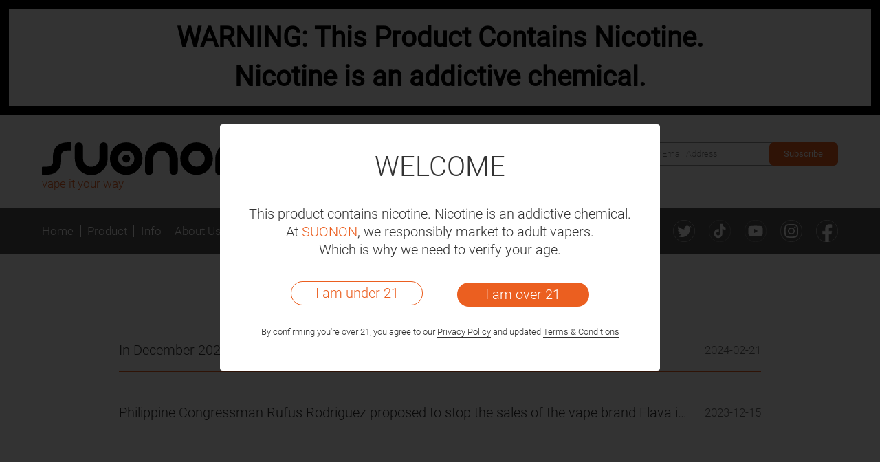

--- FILE ---
content_type: text/html; charset=UTF-8
request_url: https://www.suonon.com/tag/china-vape-export-value-uae
body_size: 25083
content:
<!DOCTYPE html>
<html lang="en">

<head>
    <meta charset="UTF-8">
    <meta http-equiv="X-UA-Compatible" content="IE=edge">
    <meta name="viewport"
        content="width=device-width, initial-scale=1.0, minimum-scale=1.0, maximum-scale=1.0, user-scalable=no">
    <meta name="robots" content="noodp" />
    <link rel="profile" href="https://gmpg.org/xfn/11">
    <link rel='dns-prefetch' href='https://sg-small.voopoo.com.cn' />
    <link rel='dns-prefetch' href='https://sg-big.voopoo.com.cn' />
    <script>
    // JavaScript Document
    (function(win, doc) {
        change();

        function change() {
            var e = doc.documentElement,
                n = e.clientWidth,
                t = n < 750 ? 750 : 1920;
            e.style.fontSize = n * 100 / t + "px"
        }
        win.addEventListener("resize", change, false);
        win.addEventListener("orientationchange", change, false)
    })(window, document)
    </script>
    <title>Search Result for </title>
    <meta name="keywords" content="" />
    <meta name="description" content="Search Result for " />

    <link type="text/css" rel="stylesheet" href="https://us-small.voopoo.com.cn/suonon_www/default/static/css/bootstrap.css?v=5033636160">
    <link type="text/css" rel="stylesheet" href="https://us-small.voopoo.com.cn/suonon_www/default/static/css/swiper.min.css?v=53036000b1">
    <link type="text/css" rel="stylesheet" href="https://us-small.voopoo.com.cn/suonon_www/default/static/css/aos.css?v=c485dd5ce4">
    <link type="text/css" rel="stylesheet" href="https://us-small.voopoo.com.cn/suonon_www/default/static/css/common.css?v=6dc6eb9277">

    <!--[if lt IE 9]>
      <script src="https://oss.maxcdn.com/html5shiv/3.7.3/html5shiv.min.js"></script>
      <script src="https://oss.maxcdn.com/respond/1.4.2/respond.min.js"></script>
    <![endif]-->

    </script>
</head>

<body>
    <section class="wrapperBox">
        <div class="overlay-full" id="warning-message" style="display:none">
            <div class="warning-frame">
                <div class="warning-title">WELCOME</div>
                <div class="warning-content">
                    <p>This product contains nicotine. Nicotine is an addictive chemical.
                        At <span>SUONON</span>, we responsibly market to adult vapers.<br />
                        Which is why we need to verify your age.</p>
                </div>
                <div class="warning-footer clearfix">
                    <a href="javascript:;" class="cancel">I am under 21</a>
                    <a href="javascript:;" class="confirm btn">I am over 21</a>
                </div>
                <div class="warning-agree">
                    <p>By confirming you're over 21, you agree to our <a href="/privacy-policy" target="_blank" rel="noopener noreferrer nofollow">Privacy Policy</a> and updated <a href="/terms-conditions" target="_blank" rel="noopener noreferrer nofollow">Terms & Conditions</a></p>
                </div>
            </div>
        </div>
        <div class="nicotine">
            <span>
                WARNING: This Product Contains Nicotine.<br />
                Nicotine is an addictive chemical.
            </span>
        </div>
        <div id="subscribe-con">
            <div class="container clearfix">
                <a class="subscribe-left" href="/">
                    <div class="logo-msg">
                        <img class="logo" src="https://us-small.voopoo.com.cn/suonon_www/default/static/image/logo.svg?v=a4348d2cf2" alt="SUONON">
                        <p>vape it your way</p>
                    </div>
                </a>
                <div class="subscribe-right">
                    <input class="subscribe-inp" type="text" placeholder="Enter Your Email Address">
                    <button id="subscribe-submit" class="subscribe-submit">Subscribe</button>
                </div>
            </div>

        </div>
        <div id="subscribe-msg" class="subscribe-msg"></div>

        <script id="subscribe-tpl" type="text/html">
            <img src="https://us-small.voopoo.com.cn/suonon_www/default/static/image/close.svg?v=bc26491b60" alt="close" class="subscribe-success-close">
            <div class="subscribe-msg-con">
                <%if (result==0) {%>
                <img src="https://us-small.voopoo.com.cn/suonon_www/default/static/image/error.svg?v=2fad85f5ab" alt="error">
                <span> Please enter your email address of correct format</span>
                <%}%>
                <%if (result==1) {%>
                <img src="https://us-small.voopoo.com.cn/suonon_www/default/static/image/success.svg?v=c5f1fa6f7f" alt="success">
                <span> Thank you, You have successfully subscribed.</span>
                <%}%>
                <%if (result==2) {%>
                <img src="https://us-small.voopoo.com.cn/suonon_www/default/static/image/success.svg?v=c5f1fa6f7f" alt="success">
                <span> You are already on our subscription list</span>
                <%}%>
            </div>
        </script>
        <header>
            <div class="navbar">
                <div class="container">
                    <nav>
                        <ul class="nav">
                            <li class="menu-list">
                                <a href="/">
                                    <span>Home</span>
                                </a>
                            </li>
                            <li class="menu-list">
                                <a href="/product" target="_blank" rel="noopener noreferrer">
                                    <span>Product</span>
                                </a>
                            </li>
                            <li class="menu-list">
                                <a href="/info" target="_blank" rel="noopener noreferrer">
                                    <span>Info</span>
                                </a>
                            </li>
                            <li class="menu-list">
                                <a href="/about" target="_blank" rel="noopener noreferrer">
                                    <span>About Us</span>
                                </a>
                            </li>
                            <li class="menu-list">
                                <a href="/contact" target="_blank" rel="noopener noreferrer">
                                    <span>Contact</span>
                                </a>
                            </li>
                            <li class="menu-list">
                                <a href="/verification" target="_blank" rel="noopener noreferrer">
                                    <span>Verification</span>
                                </a>
                            </li>
                        </ul>
                    </nav>

                    <div class="share-box">
                        <ul>
                            <li>
                                    <a href="" target="_blank" rel="noopener noreferrer">
                                        <img src="https://us-small.voopoo.com.cn/suonon_www/uploads/2023/02/Twitter图标.svg" alt="SUONON Twitter">
                                    </a>
                                </li><li>
                                    <a href="" target="_blank" rel="noopener noreferrer">
                                        <img src="https://us-small.voopoo.com.cn/suonon_www/uploads/2023/02/Tiktok图标.svg" alt="SUONON TikTok">
                                    </a>
                                </li><li>
                                    <a href="" target="_blank" rel="noopener noreferrer">
                                        <img src="https://us-small.voopoo.com.cn/suonon_www/uploads/2023/02/Youtobe图标.svg" alt="SUONON YouTube">
                                    </a>
                                </li><li>
                                    <a href="Array" target="_blank" rel="noopener noreferrer">
                                        <img src="https://us-small.voopoo.com.cn/suonon_www/uploads/2023/02/instagram图标.svg" alt="SUONON Instagram">
                                    </a>
                                </li><li>
                                    <a href="" target="_blank" rel="noopener noreferrer">
                                        <img src="https://us-small.voopoo.com.cn/suonon_www/uploads/2023/02/facebook图标.svg" alt="SUONON Facebook">
                                    </a>
                                </li>                        </ul>
                    </div>
                </div>
            </div>
            <div class="navbar-m pr">
                <div class="narbar-box-m pr">
                    <a href="/">
                        <img class="logo" src="https://us-small.voopoo.com.cn/suonon_www/default/static/image/logo-m.svg?v=a4348d2cf2" alt="SUONON">
                    </a>
                    <div class="nav-home-m">
                        <span></span>
                        <span></span>
                        <span></span>
                    </div>
                </div>
                <div class="sn-navbar">
                    <div class="con-search">
                        <input id="info-search" class="info-search-input" type="text" placeholder="search info">
                        <span>
                            <img class="search-img" src="https://us-small.voopoo.com.cn/suonon_www/default/static/image/info/search.svg?v=2f5b170199" alt="search">
                        </span>
                    </div>
                    <ul class="con-link">
                        <li>
                            <a href="/product" target="_blank" rel="noopener noreferrer">
                                <span>Product</span>
                            </a>
                        </li>
                        <li>
                            <a href="/info" target="_blank" rel="noopener noreferrer">
                                <span>Info</span>
                            </a>
                        </li>
                        <li>
                            <a href="/about" target="_blank" rel="noopener noreferrer">
                                <span>About Us</span>
                            </a>
                        </li>
                        <li>
                            <a href="/contact" target="_blank" rel="noopener noreferrer">
                                <span>Contact</span>
                            </a>
                        </li>
                        <li>
                            <a href="/verification" target="_blank" rel="noopener noreferrer">
                                <span>Verification</span>
                            </a>
                        </li>
                    </ul>
                </div>
            </div>
            <div class="wpforms-container wpforms-container-full form-hidden wp-subscribe-form" id="wpforms-62"><form id="wpforms-form-62" class="wpforms-validate wpforms-form wpforms-ajax-form" data-formid="62" method="post" enctype="multipart/form-data" action="/tag/china-vape-export-value-uae" data-token="bbef7627fb33d64f19d4452a4f5377b9"><noscript class="wpforms-error-noscript">请在浏览器中启用JavaScript来完成此表单。</noscript><div class="wpforms-field-container"><div id="wpforms-62-field_1-container" class="wpforms-field wpforms-field-email" data-field-id="1"><label class="wpforms-field-label" for="wpforms-62-field_1">Email Address <span class="wpforms-required-label">*</span></label><input type="email" id="wpforms-62-field_1" class="wpforms-field-medium wpforms-field-required" name="wpforms[fields][1]" required></div></div><div class="wpforms-submit-container"><input type="hidden" name="wpforms[id]" value="62"><input type="hidden" name="wpforms[author]" value="0"><button type="submit" name="wpforms[submit]" id="wpforms-submit-62" class="wpforms-submit" data-alt-text="SUBMIT" data-submit-text="SUBMIT" aria-live="assertive" value="wpforms-submit">SUBMIT</button><img src="https://www.suonon.com/wp-content/plugins/wpforms/assets/images/submit-spin.svg" class="wpforms-submit-spinner" style="display: none;" width="26" height="26" alt=""></div></form></div>  <!-- .wpforms-container -->
        </header><link type="text/css" rel="stylesheet" href="https://us-small.voopoo.com.cn/suonon_www/default/static/css/search.css?v=4869542e3b">
<div class="main-con" style="margin-top:1.2rem">


    <div class="con-content">
        <div class="content-box">
        </div>
        <div class="page" id="page"></div>
    </div>
    <script id="content-tpl" type="text/html">
    <%list.forEach(function(item){%>
    <a class="content-item" targer="_blank" href="<%= item.link %>">
        <div class="content-item-con">
            <%:= item.content.rendered %>
        </div>
        <span class="date"><%= dateFormat(item.date, 'yyyy-MM-dd') %></span>
    </a>
    <%})%>
    </script>
</div>
<footer>
    <div class="container">
        <div class="container-m">
            <div id="subscribe-m" class="subscribe-m">
                <h4>SUBSCRIBE FOR MORE UPDATES</h4>
                <h5>get instant updates about our new products and special promotions</h5>
                <div class="subscribe-inp-box">
                    <input class="subscribe-inp" type="text" placeholder="Enter Your Email Address">
                    <button id="subscribe-submit-m" class="subscribe-submit">Subscribe</button>
                </div>
            </div>
            <div class="share-box-m">
                <h4>FOLLOW US</h4>
                <ul>
                <li>
                                     <a href="JavaScript:;" target="_blank" rel="noopener noreferrer">
                                        <img src="https://us-small.voopoo.com.cn/suonon_www/uploads/2023/02/Twitter图标-1.svg" alt="SUONON Twitter">
                                    </a>
                                </li><li>
                                     <a href="JavaScript:;" target="_blank" rel="noopener noreferrer">
                                        <img src="https://us-small.voopoo.com.cn/suonon_www/uploads/2023/02/Tiktok图标-1.svg" alt="SUONON TikTok">
                                    </a>
                                </li><li>
                                     <a href="JavaScript:;" target="_blank" rel="noopener noreferrer">
                                        <img src="https://us-small.voopoo.com.cn/suonon_www/uploads/2023/02/Youtobe图标-1.svg" alt="SUONON YouTube">
                                    </a>
                                </li><li>
                                     <a href="https://www.instagram.com/suonon.official/" target="_blank" rel="noopener noreferrer">
                                        <img src="https://us-small.voopoo.com.cn/suonon_www/uploads/2023/02/instagram图标-1.svg" alt="SUONON Instagram">
                                    </a>
                                </li><li>
                                     <a href="JavaScript:;" target="_blank" rel="noopener noreferrer">
                                        <img src="https://us-small.voopoo.com.cn/suonon_www/uploads/2023/02/facebook图标-1.svg" alt="SUONON Facebook">
                                    </a>
                                </li>                </ul>
            </div>
        </div>
        <div class="copy">
            <span class="copy-text">Copyright © 2024 suonon. All rights reserved.</span>
            <ul class="list-unstyled list-unstyled-pc">
            
                <li>
                    <a href="/privacy-policy" target="_blank" rel="noopener noreferrer nofollow">
                        Privacy Policy
                    </a>
                </li>
                <li>
                    <a href="/terms-conditions" target="_blank" rel="noopener noreferrer nofollow">
                        Terms & Conditions
                    </a>
                </li>
                <li>
                    <a href="/sitemap" target="_blank" rel="noopener noreferrer">
                        sitemap
                    </a>
                </li>
                <li>
                    <a href="https://analytics.google.com/analytics/web/#/p401431425/reports/intelligenthome" target="_blank" rel="noopener noreferrer">
                        Web Analysis
                    </a>
                </li>
            </ul>
            <ul class="list-unstyled list-unstyled-m">
              
                <li>
                    <a href="/sitemap" target="_blank" rel="noopener noreferrer">
                        sitemap
                    </a>
                </li>
                <li>
                    <a href="https://analytics.google.com/analytics/web/#/p401431425/reports/intelligenthome" target="_blank" rel="noopener noreferrer">
                        Web Analysis
                    </a>
                </li>
                <li>
                    <a href="/privacy-policy" target="_blank" rel="noopener noreferrer nofollow">
                        Privacy Policy
                    </a>
                </li>
                <li>
                    <a href="/terms-conditions" target="_blank" rel="noopener noreferrer nofollow">
                        Terms & Conditions
                    </a>
                </li>
                
            </ul>
        </div>
    </div>
</footer>
</section>

<!-- 手机端导航蒙版 -->
<span class="maskBgBlack"></span>
<!-- 返回顶部 -->
<a class="goto-top"></a>
<script src="https://us-small.voopoo.com.cn/suonon_www/default/static/js/jquery-3.3.1.min.js?v=f49c04f45c" type="text/javascript"></script>
<script src="https://us-small.voopoo.com.cn/suonon_www/default/static/js/bootstrap.min.js?v=105a4995b8" type="text/javascript"></script>
<script src="https://us-small.voopoo.com.cn/suonon_www/default/static/js/swiper.min.js?v=edcb42216b" type="text/javascript"></script>
<script src="https://us-small.voopoo.com.cn/suonon_www/default/static/js/template.js?v=d92886ddd3" type="text/javascript"></script>
<script src="https://us-small.voopoo.com.cn/suonon_www/default/static/js/layer.min.js?v=5d39fc6c1d" type="text/javascript"></script>
<script src="https://us-small.voopoo.com.cn/suonon_www/default/static/js/layui.js?v=411ad3aaf8" type="text/javascript"></script>
<script src="https://us-small.voopoo.com.cn/suonon_www/default/static/js/blazy.js?v=1532009dcb" type="text/javascript"></script>
<script src="https://us-small.voopoo.com.cn/suonon_www/default/static/js/aos.js?v=6bd6b2f943" type="text/javascript"></script>
<script src="https://us-small.voopoo.com.cn/suonon_www/default/static/js/cookie.js?v=56f3bf954e" type="text/javascript"></script>
<script src="https://us-small.voopoo.com.cn/suonon_www/default/static/js/common.js?v=f89e70b69d" type="text/javascript"></script>
<script type="speculationrules">
{"prefetch":[{"source":"document","where":{"and":[{"href_matches":"\/*"},{"not":{"href_matches":["\/wp-*.php","\/wp-admin\/*","\/suonon_www\/uploads\/*","\/wp-content\/*","\/wp-content\/plugins\/*","\/wp-content\/themes\/default\/*","\/*\\?(.+)"]}},{"not":{"selector_matches":"a[rel~=\"nofollow\"]"}},{"not":{"selector_matches":".no-prefetch, .no-prefetch a"}}]},"eagerness":"conservative"}]}
</script>
<link rel='stylesheet' id='wpforms-full-css' href='https://www.suonon.com/wp-content/plugins/wpforms/assets/css/wpforms-full.min.css?ver=1.7.3' type='text/css' media='all' />
<script type="text/javascript" src="https://www.suonon.com/wp-includes/js/jquery/jquery.min.js?ver=3.7.1" id="jquery-core-js"></script>
<script type="text/javascript" src="https://www.suonon.com/wp-includes/js/jquery/jquery-migrate.min.js?ver=3.4.1" id="jquery-migrate-js"></script>
<script type="text/javascript" src="https://www.suonon.com/wp-content/plugins/wpforms/assets/js/jquery.validate.min.js?ver=1.19.3" id="wpforms-validation-js"></script>
<script type="text/javascript" src="https://www.suonon.com/wp-content/plugins/wpforms/assets/js/mailcheck.min.js?ver=1.1.2" id="wpforms-mailcheck-js"></script>
<script type="text/javascript" src="https://www.suonon.com/wp-content/plugins/wpforms/assets/js/punycode.min.js?ver=1.0.0" id="wpforms-punycode-js"></script>
<script type="text/javascript" src="https://www.suonon.com/wp-content/plugins/wpforms/assets/js/wpforms.min.js?ver=1.7.3" id="wpforms-js"></script>
<script type='text/javascript'>
/* <![CDATA[ */
var wpforms_settings = {"val_required":"\u8be5\u5b57\u6bb5\u662f\u5fc5\u586b\u9879\u3002","val_email":"\u8bf7\u8f93\u5165\u6b63\u786e\u7684\u7535\u5b50\u90ae\u4ef6\u5730\u5740\u3002","val_email_suggestion":"Did you mean {suggestion}?","val_email_suggestion_title":"\u5355\u51fb\u4ee5\u63a5\u53d7\u8be5\u5efa\u8bae\u3002","val_email_restricted":"\u4e0d\u5141\u8bb8\u4f7f\u7528\u6b64\u7535\u5b50\u90ae\u7bb1\u5730\u5740\u3002","val_number":"\u8bf7\u8f93\u5165\u6709\u6548\u7684\u53f7\u7801\u3002","val_number_positive":"\u8bf7\u8f93\u5165\u6709\u6548\u7684\u7535\u8bdd\u53f7\u7801\u3002","val_confirm":"\u5b57\u6bb5\u503c\u4e0d\u5339\u914d\u3002","val_checklimit":"\u60a8\u5df2\u8d85\u8fc7\u5141\u8bb8\u7684\u9009\u62e9\u6570\uff1a{#}\u3002","val_limit_characters":"{count} of {limit} max characters.","val_limit_words":"{count} of {limit} max words.","val_recaptcha_fail_msg":"Google reCAPTCHA\u9a8c\u8bc1\u5931\u8d25\uff0c\u8bf7\u7a0d\u540e\u518d\u8bd5\u3002","val_empty_blanks":"\u8bf7\u586b\u5b8c\u6240\u6709\u7684\u7a7a\u3002","uuid_cookie":"1","locale":"zh","wpforms_plugin_url":"https:\/\/www.suonon.com\/wp-content\/plugins\/wpforms\/","gdpr":"","ajaxurl":"https:\/\/www.suonon.com\/wp-admin\/admin-ajax.php","mailcheck_enabled":"1","mailcheck_domains":[],"mailcheck_toplevel_domains":["dev"],"is_ssl":"1","currency_code":"USD","currency_thousands":",","currency_decimals":"2","currency_decimal":".","currency_symbol":"$","currency_symbol_pos":"left","val_requiredpayment":"Payment is required.","val_creditcard":"Please enter a valid credit card number.","val_post_max_size":"The total size of the selected files {totalSize} Mb exceeds the allowed limit {maxSize} Mb.","val_time12h":"Please enter time in 12-hour AM\/PM format (eg 8:45 AM).","val_time24h":"Please enter time in 24-hour format (eg 22:45).","val_time_limit":"Please enter time between {minTime} and {maxTime}.","val_url":"Please enter a valid URL.","val_fileextension":"File type is not allowed.","val_filesize":"File exceeds max size allowed. File was not uploaded.","post_max_size":"83886080","val_password_strength":"A stronger password is required. Consider using upper and lower case letters, numbers, and symbols.","val_phone":"Please enter a valid phone number.","richtext_add_media_button":"","entry_preview_iframe_styles":["https:\/\/www.suonon.com\/wp-includes\/js\/tinymce\/skins\/lightgray\/content.min.css?ver=6.8.3","https:\/\/www.suonon.com\/wp-includes\/css\/dashicons.min.css?ver=6.8.3","https:\/\/www.suonon.com\/wp-includes\/js\/tinymce\/skins\/wordpress\/wp-content.css?ver=6.8.3"]}
/* ]]> */
</script>

</body>

</html>
<script>
$(function() {
    let tagsId = 545
    layui.use('laypage', function() {
        var laypage = layui.laypage;
        let limit = 6;
        let fixedH = $('.navbar').height()
        let firstLoad = false

        function searchPosts(id, page = 1) {
            loadindex = layer.load(1)
            $.get("/wp-json/wp/v2/posts", {
                tags: id,
                per_page: limit,
                page: page,
            }, function(data, status, xhr) {
                layer.close(loadindex)
                let count = xhr.getResponseHeader('x-wp-total') || 0;
                let curr = page || 1
                $('#page-num').html(count)
                if (!Number(count)) return
                laypage.render({
                    elem: 'page', //注意，这里的 test1 是 ID，不用加 # 号
                    count: count, //数据总数，从服务端得到
                    limit: limit,
                    curr: curr,
                    prev: '<',
                    next: '>',
                    jump: function(obj, first) {
                        if (!first) {
                            searchPosts(tagsId, obj.curr)
                        }
                    }
                });
                if (data.length > 0) {
                    if (firstLoad) {
                        $('html, body').animate({
                            'scrollTop': $('.con-content').offset().top - fixedH - 20
                        }, {
                            duration: 500,
                            easing: 'swing'
                        });
                    }
                    firstLoad = true
                    $('.content-box').html(template(document.getElementById('content-tpl')
                        .innerHTML, {
                            list: data
                        }))
                }

            });
        }


        searchPosts(tagsId)
    });

})
</script>

--- FILE ---
content_type: text/css; charset=utf-8
request_url: https://us-small.voopoo.com.cn/suonon_www/default/static/css/common.css?v=6dc6eb9277
body_size: 4563
content:
/* 导入字体 */
@font-face {
  font-family: 'Roboto-Black';
  src: url('../fonts/Roboto-Black.ttf');
  font-style: normal;
  font-display: swap;
}
@font-face {
  font-family: 'Roboto-BlackItalic';
  src: url('../fonts/Roboto-BlackItalic.ttf');
  font-style: normal;
  font-display: swap;
}
@font-face {
  font-family: 'Roboto-Bold';
  src: url('../fonts/Roboto-Bold.ttf');
  font-style: normal;
  font-display: swap;
}
@font-face {
  font-family: 'Roboto-BoldItalic';
  src: url('../fonts/Roboto-BoldItalic.ttf');
  font-style: normal;
  font-display: swap;
}
@font-face {
  font-family: 'Roboto-Italic';
  src: url('../fonts/Roboto-Italic.ttf');
  font-style: normal;
  font-display: swap;
}
@font-face {
  font-family: 'Roboto-Light';
  src: url('../fonts/Roboto-Light.ttf');
  font-style: normal;
  font-display: swap;
}
@font-face {
  font-family: 'Roboto-LightItalic';
  src: url('../fonts/Roboto-LightItalic.ttf');
  font-style: normal;
  font-display: swap;
}
@font-face {
  font-family: 'Roboto-Medium';
  src: url('../fonts/Roboto-Medium.ttf');
  font-style: normal;
  font-display: swap;
}
@font-face {
  font-family: 'Roboto-MediumItalic';
  src: url('../fonts/Roboto-MediumItalic.ttf');
  font-style: normal;
  font-display: swap;
}
@font-face {
  font-family: 'Roboto-Regular';
  src: url('../fonts/Roboto-Regular.ttf');
  font-style: normal;
  font-display: swap;
}
@font-face {
  font-family: 'Roboto-Thin';
  src: url('../fonts/Roboto-Thin.ttf');
  font-style: normal;
  font-display: swap;
}
@font-face {
  font-family: 'Roboto-ThinItalic';
  src: url('../fonts/Roboto-ThinItalic.ttf');
  font-style: normal;
  font-display: swap;
}
@font-face {
  font-family: 'SourceSansVariable-Italic';
  src: url('../fonts/SourceSansVariable-Italic.otf');
  font-style: normal;
  font-display: swap;
}
@font-face {
  font-family: 'Radnika-Bold';
  src: url('../fonts/Radnika-Bold.ttf') format('truetype'), url('../fonts/Radnika-Bold.eot'), url('../fonts/Radnika-Bold.woff') format('woff');
  font-weight: normal;
  font-style: normal;
  font-display: swap;
}
/*================通用样式================*/
html,
body,
div,
span,
applet,
object,
iframe,
p,
blockquote,
pre,
a,
abbr,
acronym,
address,
big,
cite,
code,
del,
dfn,
em,
img,
ins,
kbd,
q,
s,
samp,
small,
strike,
sub,
sup,
tt,
var,
b,
u,
i,
center,
dl,
dt,
dd,
ol,
ul,
li,
fieldset,
form,
label,
legend,
table,
caption,
tbody,
tfoot,
thead,
tr,
th,
td,
article,
aside,
canvas,
details,
embed,
figure,
figcaption,
footer,
header,
hgroup,
menu,
nav,
output,
ruby,
section,
summary,
time,
mark,
audio,
video,
h1,
h2,
h3,
h4,
h5,
h6 {
  margin: 0;
  padding: 0;
}
body {
  font-family: "Roboto-Light";
  _background-image: url(about:blank);
  _background-attachment: fixed;
}
@media (min-width: 992px) {
  body {
    font-size: 16px;
  }
}
@media (min-width: 1440px) {
  body {
    font-size: 18px;
  }
}
@media (min-width: 1680px) {
  body {
    font-size: 20px;
  }
}
hr {
  border: none;
  margin: 0 auto;
}
.clearfix:after {
  clear: both;
  content: ".";
  display: block;
  font-size: 0;
  height: 0;
  visibility: hidden;
}
table {
  border-collapse: collapse;
  border-spacing: 0;
}
fieldset,
img {
  border: 0;
}
address,
caption,
cite,
code,
dfn,
em,
th,
var {
  font-style: normal;
  font-weight: normal;
}
ul,
ol {
  list-style: none;
}
a {
  text-decoration: none;
  color: #fff;
  background-color: transparent;
}
article,
aside,
details,
figcaption,
figure,
footer,
header,
hgroup,
main,
menu,
nav,
section,
summary {
  display: block;
}
audio,
canvas,
progress,
video {
  display: inline-block;
  vertical-align: baseline;
}
textarea {
  resize: none;
  overflow: auto;
}
img {
  border: none;
  width: 100%;
}
img.autoWH {
  width: auto;
}
.overhidden {
  overflow: hidden;
}
a:link,
a:visited,
a:hover {
  outline: none;
  text-decoration: none;
}
h1,
h2,
h3,
h4,
h5,
h6 {
  font-weight: normal;
}
input[placeholder],
textarea[placeholder] {
  color: #666;
}
input {
  line-height: normal;
}
input,
textarea,
button {
  border: none;
  background: none;
  color: #333;
  outline: none;
  font-family: Arial, Helvetica, sans-serif;
}
a:hover {
  color: initial;
}
.form-hidden {
  display: none;
}
.layui-laypage {
  text-align: center;
  font-size: 0.25rem /* 25/100 */;
  font-family: Arial, "Helvetica Neue", Helvetica, sans-serif;
  margin-top: 1.2rem /* 120/100 */;
}
.layui-laypage .layui-laypage-curr {
  color: #eb5f20;
}
.layui-laypage a,
.layui-laypage span {
  margin: 0 0.15rem /* 15/100 */;
  color: #666666;
}
/*蒙版*/
.maskBgBlack {
  display: none;
  background: rgba(66, 65, 66, 0.9);
  width: 100%;
  height: 100%;
  position: fixed;
  top: 0;
  left: 0;
  opacity: 0;
  z-index: 99;
  transition: all 0.5s ease-in-out;
}
.maskBgBlack.on {
  display: block;
  opacity: 1;
}
.pr {
  position: relative;
}
.pa {
  position: absolute;
}
.fl {
  float: left!important;
}
.fr {
  float: right!important;
}
.noFloat {
  float: inherit!important;
}
.hide {
  display: none;
}
.block {
  display: block;
}
.pc {
  display: block ;
}
.mobile {
  display: none ;
}
.b-lazy {
  background-size: cover;
  background-repeat: no-repeat;
  background-position: center;
}
.container-custom {
  width: 100%;
  max-width: 17.36rem;
  margin: 0 auto;
}
/*mask*/
.overlay-full {
  position: fixed;
  top: 0;
  left: 0;
  width: 100%;
  height: 100%;
  background: rgba(0, 0, 0, 0.8);
  z-index: 1999;
}
.warning-frame {
  position: absolute;
  width: 9.6rem /* 960/100 */;
  height: 5.38rem /* 538/100 */;
  margin: auto;
  top: 0;
  left: 0;
  right: 0;
  bottom: 0;
  text-align: center;
  color: #333333;
  background-color: #ffffff;
  border-radius: 0.06rem /* 6/100 */;
}
.warning-title {
  margin: 0 auto 0.4rem /* 40/100 */;
  font-size: 0.6rem /* 60/100 */;
  padding-top: 0.5rem /* 50/100 */;
}
.warning-content {
  margin-bottom: 0.5rem /* 50/100 */;
  padding: 0 0.56rem /* 56/100 */;
}
.warning-content p {
  font-size: 0.3rem /* 30/100 */;
  line-height: 0.4rem /* 40/100 */;
}
.warning-content p span {
  color: #eb5f20;
}
.warning-footer {
  margin: 0 auto 0.4rem /* 40/100 */;
  font-size: 0.25rem /* 25/100 */;
  text-align: center;
}
.warning-footer a {
  width: 2.88rem /* 288/100 */;
  height: 0.53rem /* 53/100 */;
  border-radius: 0.265rem /* 26.5/100 */;
  line-height: 0.5rem /* 50/100 */;
  font-size: 0.3rem /* 30/100 */;
  padding: 0;
  display: inline-block;
  margin: 0 0.34rem /* 34/100 */;
}
.warning-footer a.cancel {
  border: solid 1px #eb5f20;
  color: #eb5f20;
}
.warning-footer a.confirm {
  background-color: #eb5f20;
  color: #fff;
  line-height: 0.5rem /* 50/100 */;
}
.warning-footer a.confirm:hover::before {
  content: none;
}
.warning-agree {
  font-size: 0.2rem /* 20/100 */;
}
.warning-agree a {
  color: #333333;
  border-bottom: 1px solid #333333;
}
.success-skin {
  background-color: transparent !important;
  box-shadow: none !important;
}
.mobile-menu-open {
  overflow: hidden;
}
/*=============头部模块===============*/
.nicotine {
  height: 2.5rem /* 250/100 */;
  border: 0.2rem /* 20/100 */ solid #000;
  font-size: 0.6rem /* 60/100 */;
  text-align: center;
  color: #000;
  font-weight: bold;
  font-family: 'Roboto-Regular';
  display: flex;
  align-items: center;
  justify-content: center;
}
#subscribe-con {
  padding: 0.6rem 0 0.2rem;
}
#subscribe-con .container {
  padding: 0;
}
@media (min-width: 1025px) {
  #subscribe-con .container {
    width: 100%;
    max-width: 17.36rem;
  }
}
#subscribe-con .subscribe-left {
  display: flex;
  align-items: center;
  float: left;
}
#subscribe-con .logo {
  width: fit-content;
  margin-bottom: 6px;
}
#subscribe-con .logo-msg {
  color: #eb5f20;
  font-family: 'Roboto-Light';
  line-height: 1;
  margin-bottom: 0.2rem;
}
#subscribe-con .logo-msg span {
  font-family: 'Roboto-Regular';
  font-size: 0.4rem /* 40/100 */;
}
#subscribe-con .logo-msg p {
  font-size: 0.25rem /* 25/100 */;
}
#subscribe-con .subscribe-right {
  float: right;
  position: relative;
}
#subscribe-con .subscribe-inp {
  width: 5rem;
  height: 0.52rem;
  font-family: 'Roboto-Thin';
  font-size: 0.2rem /* 20/100 */;
  line-height: 0.52rem;
  color: #666666;
  border-radius: 0.1rem;
  border: 0.02rem solid #999999;
  padding: 0 1.5rem 0 0.23rem;
}
#subscribe-con #subscribe-submit {
  display: inline-block;
  position: absolute;
  right: 0;
  top: 0;
  width: 1.5rem;
  height: 0.52rem /* 52/100 */;
  border-radius: 0.1rem;
  font-family: 'Roboto-Regular';
  font-size: 0.2rem /* 20/100 */;
  color: #fff;
  text-align: center;
  line-height: 100%;
  background-color: #eb5f20;
}
#subscribe-msg {
  width: 10.1rem /* 1010/100 */;
  height: 2rem /* 200/100 */;
  position: relative;
  display: none;
}
#subscribe-msg .subscribe-msg-con {
  width: 9.6rem /* 960/100 */;
  height: 100%;
  background-color: #fff;
  border-radius: 0.06rem /* 6/100 */;
  display: flex;
  justify-content: center;
  align-items: center;
  font-size: 0.3rem /* 30/100 */;
  line-height: 0.41rem /* 41/100 */;
  color: #333333;
}
#subscribe-msg .subscribe-msg-con img {
  width: 0.41rem /* 41/100 */;
  margin-right: 0.27rem /* 27/100 */;
  height: 0.41rem /* 41/100 */;
}
#subscribe-msg .subscribe-success-close {
  width: 0.23rem /* 23/100 */;
  position: absolute;
  right: 0;
  top: 0;
  cursor: pointer;
}
header {
  position: relative;
  top: 0;
  z-index: 99;
}
header .container {
  position: relative;
  padding: 0;
}
@media (min-width: 1025px) {
  header .container {
    width: 100%;
    max-width: 17.36rem;
  }
}
header .navbar {
  background-color: #555555;
  height: 1rem;
  border-radius: 0;
  margin-bottom: 0;
  border: none;
}
header nav .nav {
  display: flex;
  margin-left: -0.14rem /* -14/100 */;
}
header nav .menu-list a {
  display: flex;
  align-items: center;
  height: 1rem /* 100/100 */;
  padding: 0;
}
header nav .menu-list a:focus {
  background-color: transparent;
  color: #fff;
}
header nav .menu-list a:hover,
header nav .menu-list a.active {
  color: #000;
  background-color: #fff;
  box-shadow: 0px 0px 0.18rem /* 18/100 */ 0.02rem rgba(0, 0, 0, 0.2);
}
header nav .menu-list a:hover span,
header nav .menu-list a.active span {
  border-color: #fff !important;
}
header nav .menu-list span {
  font-size: 0.25rem /* 25/100 */;
  line-height: 0.26rem /* 26/100 */;
  padding: 0 0.14rem /* 14/100 */;
}
header nav .menu-list:nth-child(even) span {
  border: 1px solid #fff;
  border-top: none;
  border-bottom: none;
}
header nav .menu-list:last-child span {
  border-right: none;
}
header .share-box > ul {
  position: absolute;
  height: 100%;
  display: flex;
  align-items: center;
  justify-content: space-between;
  right: 0;
  top: 0;
}
header .share-box > ul li {
  margin-left: 0.3rem /* 30/100 */;
}
header .share-box > ul img {
  width: 0.48rem /* 48/100 */;
}
header .navbar-m {
  display: none;
}
/*=============尾部模块===============*/
footer {
  background-color: #333333;
  color: #fff;
}
footer .container {
  height: 1rem /* 100/100 */;
  padding: 0;
}
@media (min-width: 1025px) {
  footer .container {
    width: 100%;
    max-width: 17.36rem;
  }
}
footer .container .container-m {
  display: none;
}
footer .copy {
  height: 100%;
  font-family: 'Roboto-Light';
  font-size: 0.2rem /* 20/100 */;
  display: flex;
  align-items: center;
  justify-content: space-between;
}
footer .list-unstyled {
  display: flex;
}
footer .list-unstyled li {
  padding: 0 0.1rem /* 10/100 */;
  border-right: 1px solid #fff;
}
footer .list-unstyled li:last-child {
  border-right: none;
  padding-right: 0;
}
footer .list-unstyled li a,
footer .list-unstyled li a:active {
  color: #fff;
}
footer .list-unstyled li a:hover {
  color: #cccccc;
}
footer .list-unstyled-m {
  display: none;
}
.goto-top {
  background: url(../image/toTop.png) no-repeat;
  width: 0.8rem /* 80/100 */;
  height: 0.8rem /* 80/100 */;
  background-size: cover;
  display: none;
  position: fixed;
  right: calc(0.5rem + (1rem - 0.8rem)/2 /* 80/100 */) /* 20/100 */;
  bottom: 0.8rem /* 150/100 */;
  z-index: 10;
  cursor: pointer;
}
.goto-top:hover {
  opacity: 0.8;
}
@media (max-width: 750px) {
  .goto-top {
    bottom: 0.8rem;
    right: 0.4rem /* 40/100 */;
    background: url(../image/toTop-m.png) no-repeat center;
    background-size: cover;
  }
  .layui-laypage {
    text-align: center;
    font-size: 0.22rem /* 22/100 */;
    font-family: Arial, "Helvetica Neue", Helvetica, sans-serif;
    margin-top: 0.5rem /* 50/100 */;
  }
  .layui-laypage .layui-laypage-curr {
    color: #eb5f20;
  }
  .layui-laypage a,
  .layui-laypage span {
    margin: 0 0.1rem /* 10/100 */;
    color: #666666;
  }
  .container-custom {
    width: 100%;
  }
  .pc {
    display: none;
  }
  .mobile {
    display: block;
  }
  .col-xs-1,
  .col-sm-1,
  .col-md-1,
  .col-lg-1,
  .col-xs-2,
  .col-sm-2,
  .col-md-2,
  .col-lg-2,
  .col-xs-3,
  .col-sm-3,
  .col-md-3,
  .col-lg-3,
  .col-xs-4,
  .col-sm-4,
  .col-md-4,
  .col-lg-4,
  .col-xs-5,
  .col-sm-5,
  .col-md-5,
  .col-lg-5,
  .col-xs-6,
  .col-sm-6,
  .col-md-6,
  .col-lg-6,
  .col-xs-7,
  .col-sm-7,
  .col-md-7,
  .col-lg-7,
  .col-xs-8,
  .col-sm-8,
  .col-md-8,
  .col-lg-8,
  .col-xs-9,
  .col-sm-9,
  .col-md-9,
  .col-lg-9,
  .col-xs-10,
  .col-sm-10,
  .col-md-10,
  .col-lg-10,
  .col-xs-11,
  .col-sm-11,
  .col-md-11,
  .col-lg-11,
  .col-xs-12,
  .col-sm-12,
  .col-md-12,
  .col-lg-12 {
    padding: 0;
  }
  /*头部导航*/
  .nicotine {
    height: 1.5rem /* 150/100 */;
    border-width: 0.1rem /* 10/100 */;
    font-size: 0.3rem /* 30/100 */;
  }
  #subscribe-con {
    display: none;
  }
  #subscribe-msg {
    width: 6.08rem /* 608/100 */;
    height: 1rem /* 100/100 */;
    margin-left: 0.27rem /* 27/100 */;
  }
  #subscribe-msg .subscribe-msg-con {
    width: 5.8rem /* 580/100 */;
    font-size: 0.2rem /* 20/100 */;
    line-height: 0.4rem /* 40/100 */;
  }
  #subscribe-msg .subscribe-msg-con img {
    width: 0.32rem /* 32/100 */;
    height: 0.31rem /* 31/100 */;
    margin-right: 0.15rem /* 15/100 */;
  }
  #subscribe-msg .subscribe-success-close {
    width: 0.17rem /* 17/100 */;
  }
  header {
    position: sticky;
  }
  header .navbar {
    display: none;
  }
  header .navbar-m {
    display: block;
    height: 0.8rem /* 80/100 */;
    background-color: #fff;
    z-index: 9999;
    border-bottom: 1px solid #dddddd;
  }
  header .narbar-box-m {
    height: 100%;
    display: flex;
    justify-content: center;
    align-items: center;
  }
  header .narbar-box-m .logo {
    width: 1.6rem /* 160/100 */;
  }
  header .narbar-box-m .nav-home-m {
    width: 0.4rem /* 40/100 */;
    height: 0.28rem /* 28/100 */;
    position: absolute;
    right: 0.3rem /* 30/100 */;
    top: 50%;
    transform: translateY(-50%);
    display: flex;
    flex-direction: column;
    justify-content: space-between;
  }
  header .narbar-box-m .nav-home-m span {
    height: 0.03rem /* 3/100 */;
    display: block;
    background: #000;
  }
  header .narbar-box-m .nav-toggle span {
    position: absolute;
    width: 100%;
    top: 50%;
    transform: translateY(-50%);
  }
  header .narbar-box-m .nav-toggle span:nth-child(1) {
    transform: rotate(45deg);
  }
  header .narbar-box-m .nav-toggle span:nth-child(2) {
    opacity: 0;
  }
  header .narbar-box-m .nav-toggle span:nth-child(3) {
    transform: rotate(-45deg);
  }
  header .sn-navbar {
    width: 100%;
    position: absolute;
    top: 0.8rem /* 80/100 */;
    left: -100%;
    bottom: 0;
    z-index: 99;
    background-color: #f6f6f6;
    transition: left 0.5s ease-in-out;
    padding: 0.7rem /* 70/100 */ 0.5rem /* 50/100 */ 0;
  }
  header .con-search {
    display: flex;
    justify-content: center;
    align-items: center;
  }
  header .con-search .info-search-input {
    width: 5rem /* 500/100 */;
    height: 0.52rem /* 52/100 */;
    border-radius: 0.1rem /* 10/100 */;
    border: 1px solid #9a9a9a;
    font-size: 0.2rem /* 20/100 */;
    line-height: 0.48rem /* 48/100 */;
    font-family: 'Roboto-Thin';
    padding-left: 0.2rem /* 20/100 */;
  }
  header .con-search .search-img {
    width: 0.36rem /* 36/100 */;
    margin-left: 0.2rem /* 20/100 */;
  }
  header .con-link {
    margin-top: 0.4rem /* 40/100 */;
  }
  header .con-link li {
    font-size: 0.26rem /* 26/100 */;
    line-height: 0.8rem /* 80/100 */;
    border-bottom: 1px solid #dfdfdf;
    text-align: center;
  }
  header .con-link li a {
    display: block;
    color: #333333;
  }
  header .share-box {
    display: none;
  }
  /*尾部*/
  footer {
    color: #000;
  }
  footer .container {
    height: 5.84rem /* 584/100 */;
    background-color: #f6f6f6;
    padding: 0.45rem /* 45/100 */ 0.5rem /* 50/100 */ 0;
  }
  footer .container .container-m {
    display: block;
  }
  footer .container h4 {
    font-size: 0.2rem /* 20/100 */;
    color: #303030;
    font-weight: bold;
    text-align: center;
  }
  footer .container h5 {
    font-size: 0.2rem /* 20/100 */;
    color: #303030;
    text-align: center;
    margin: 0.15rem /* 15/100 */ 0 0.25rem /* 25/100 */;
  }
  footer .container .subscribe-m,
  footer .container .share-box-m {
    border-bottom: 1px solid #eb5f20;
    padding-bottom: 0.4rem /* 40/100 */;
  }
  footer .container .subscribe-inp-box {
    width: 4.5rem /* 450/100 */;
    height: 0.5rem /* 50/100 */;
    border-radius: 0.1rem /* 10/100 */;
    border: 1px solid #acacac;
    background-color: #fff;
    margin: 0 auto;
    font-size: 0.2rem /* 20/100 */;
    font-family: "Roboto-Thin";
    position: relative;
  }
  footer .container .subscribe-inp {
    width: 100%;
    height: 100%;
    padding-left: 0.18rem /* 18/100 */;
  }
  footer .container .subscribe-submit {
    position: absolute;
    right: -1px;
    top: -1px;
    width: 1.2rem /* 120/100 */;
    height: 0.5rem /* 50/100 */;
    border-radius: 0.1rem /* 10/100 */;
    background-color: #eb5f20;
    font-family: 'Roboto-Regular';
    font-size: 0.2rem /* 20/100 */;
    color: #fff;
    text-align: center;
    line-height: 100%;
  }
  footer .container .share-box-m h4 {
    padding: 0.35rem /* 35/100 */ 0 0.25rem /* 25/100 */;
  }
  footer .container .share-box-m ul {
    display: flex;
    justify-content: center;
    align-items: center;
  }
  footer .container .share-box-m ul img {
    width: 0.48rem /* 48/100 */;
    margin: 0 0.15rem /* 15/100 */;
  }
  footer .copy {
    height: auto;
    flex-direction: column-reverse;
    padding-top: 0.35rem /* 35/100 */;
  }
  footer .copy li a,
  footer .copy li a:active,
  footer .copy li a:hover {
    color: #000;
  }
  footer .list-unstyled {
    width: 4.3rem /* 430/100 */;
    margin: 0 auto;
    flex-wrap: wrap;
    justify-content: center;
  }
  footer .list-unstyled li {
    border-color: #000;
    padding: 0 0.17rem /* 17/100 */;
    margin-bottom: 0.18rem /* 18/100 */;
  }
  footer .list-unstyled li:nth-child(3) {
    border-right: none;
  }
  footer .list-unstyled-pc {
    display: none;
  }
  footer .list-unstyled-m {
    display: flex;
  }
}
.adva {
  margin: 0 0.2rem /* 20/100 */;
}
.play {
  display: inline-block;
  width: 0.94rem /* 94/100 */;
  height: 0.94rem /* 94/100 */;
}
@keyframes ease-right {
  0% {
    opacity: 0;
    transform: translateX(-100px);
  }
  to {
    opacity: 1;
    transform: translateX(0);
  }
}
@-webkit-keyframes ease-right {
  0% {
    opacity: 0;
    transform: translateX(-100px);
  }
  to {
    opacity: 1;
    transform: translateX(0);
  }
}
@media (max-width: 750px) {
  .warning-frame {
    width: 6.16rem /* 616/100 */;
    height: 3.54rem /* 354/100 */;
  }
  .warning-title {
    font-size: 0.36rem /* 36/100 */;
    padding-top: 0.25rem /* 25/100 */;
    margin-bottom: 0.3rem /* 30/100 */;
  }
  .warning-content {
    margin-bottom: 0.25rem /* 25/100 */;
    padding: 0;
  }
  .warning-content p {
    font-size: 0.2rem /* 20/100 */;
    line-height: 0.25rem /* 25/100 */;
    padding: 0 0.24rem /* 24/100 */;
    text-align: center;
  }
  .warning-footer {
    margin-bottom: 0.25rem /* 25/100 */;
  }
  .warning-footer a {
    width: 1.85rem /* 185/100 */;
    height: 0.34rem /* 34/100 */;
    font-size: 0.2rem /* 20/100 */;
    line-height: 0.34rem /* 34/100 */;
    border-radius: 0.19rem /* 19/100 */;
    box-sizing: content-box;
    margin: 0 0.22rem /* 22/100 */;
  }
  .warning-footer a.confirm {
    line-height: 0.34rem /* 34/100 */;
  }
  .warning-agree {
    font-size: 0.18rem /* 18/100 */;
    line-height: 0.2587rem /* 25.87/100 */;
  }
  .warning-agree p {
    padding: 0 1.2rem /* 120/100 */;
  }
  .contact-open {
    width: 6.62rem /* 662/100 */;
    height: 5.58rem /* 558/100 */;
    padding: 0.4rem /* 40/100 */ 0.45rem /* 45/100 */ 0;
    /*表单*/
  }
  .contact-open .contact-open-close {
    right: 0.15rem /* 15/100 */;
    top: 0.15rem /* 15/100 */;
  }
  .contact-open .contact-logo {
    width: 1.45rem /* 145/100 */;
    float: none;
    margin: 0 auto;
    display: block;
  }
  .contact-open .wpforms-container {
    width: 100%;
    margin-top: 0.7rem /* 70/100 */;
  }
  .contact-open .wpforms-container .wpforms-form .wpforms-field {
    height: 0.4rem /* 40/100 */;
    margin-bottom: 0.2rem /* 20/100 */;
  }
  .contact-open .wpforms-container .wpforms-form .wpforms-field:not(.wpforms-field-phone):not(.wpforms-field-select-style-modern) {
    overflow-x: visible;
  }
  .contact-open .wpforms-container .wpforms-form .wpforms-field input,
  .contact-open .wpforms-container .wpforms-form .wpforms-field textarea {
    font-size: 0.18rem /* 18/100 */;
    line-height: 0.4rem /* 40/100 */;
    height: 0.4rem /* 40/100 */;
    padding: 0 0.1rem /* 10/100 */;
  }
  .contact-open .wpforms-container .wpforms-form .wpforms-field textarea {
    height: 1.25rem /* 125/100 */;
  }
  .contact-open .wpforms-container .wpforms-form .wpforms-field label.wpforms-error {
    font-size: 0.16rem /* 16/100 */;
    height: 0.16rem /* 16/100 */;
  }
  .contact-open .wpforms-container .wpforms-submit-container {
    position: absolute!important;
    width: 100%;
    right: 0;
    text-align: center;
    bottom: 0.6rem /* 60/100 */;
    padding: 0;
  }
  .contact-open .wpforms-container .wpforms-submit-container .wpforms-submit {
    width: 5.7rem /* 570/100 */;
  }
  .contact-open .index-btn {
    left: 50%;
    bottom: 0.48rem /* 48/100 */;
    transform: translateX(-50%);
  }
}


--- FILE ---
content_type: text/css; charset=utf-8
request_url: https://us-small.voopoo.com.cn/suonon_www/default/static/css/search.css?v=4869542e3b
body_size: 749
content:
.main-con {
  padding-bottom: 1.2rem /* 120/100 */;
}
.con-top .con {
  padding: 1.1rem /* 110/100 */ 0 0.7rem /* 70/100 */;
  text-align: center;
}
.con-top .con h3 {
  font-size: 0.6rem /* 60/100 */;
  color: #333333;
}
.con-top .con p {
  font-size: 0.3rem /* 30/100 */;
  color: #666666;
  margin: 0.32rem /* 32/100 */;
}
.con-top .con span {
  color: #eb5f20;
}
.con-top .con hr {
  width: 0.5rem /* 50/100 */;
  height: 0.04rem /* 4/100 */;
  background-color: #eb5f20;
}
.con-search {
  text-align: center;
  margin-bottom: 1rem /* 100/100 */;
}
.con-search .info-search-input {
  width: 5rem /* 500/100 */;
  line-height: 0.48rem /* 48/100 */;
  border: 0.02rem /* 2/100 */ solid #999999;
  border-radius: 0.1rem /* 10/100 */;
  font-family: "Roboto-Thin";
  font-weight: bold;
  font-size: 0.2rem /* 20/100 */;
  color: #666666;
  padding: 0 0.2rem /* 20/100 */;
  margin-right: 0.25rem /* 25/100 */;
  vertical-align: middle;
}
.con-search span {
  vertical-align: middle;
  cursor: pointer;
}
.con-search span .search-img {
  width: 0.52rem /* 52/100 */;
}
.con-content .content-box {
  width: 14rem /* 1400/100 */;
  margin: 0 auto;
}
.con-content .content-item {
  border-bottom: 0.02rem /* 2/100 */ solid #eb5f20;
  font-size: 0.3rem /* 30/100 */;
  line-height: 0.9rem /* 90/100 */;
  padding-top: 0.45rem /* 45/100 */;
  display: flex;
  justify-content: space-between;
  color: #333333;
}
.con-content .content-item .content-item-con {
  height: 0.9rem /* 90/100 */;
  padding-right: 0.3rem /* 30/100 */;
  -webkit-line-clamp: 1;
  display: -webkit-box;
  -webkit-box-orient: vertical;
  overflow: hidden;
  text-overflow: ellipsis;
}
.con-content .content-item .date {
  font-size: 0.25rem /* 25/100 */;
  flex: 0 0 auto;
  color: #666666;
}
@media (max-width: 750px) {
  .main-con {
    padding-bottom: 0.6rem /* 60/100 */;
  }
  .con-top .con {
    padding: 0.55rem /* 55/100 */ 0 0.6rem /* 60/100 */;
  }
  .con-top .con h3 {
    font-size: 0.3rem /* 30/100 */;
  }
  .con-top .con p {
    font-size: 0.2rem /* 20/100 */;
    margin: 0.25rem /* 25/100 */ 0 0.1rem /* 10/100 */;
  }
  .con-top .con hr {
    width: 0.3rem /* 30/100 */;
    height: 0.02rem /* 2/100 */;
  }
  .con-search {
    margin-bottom: 0.2rem /* 20/100 */;
  }
  .con-search .info-search-input {
    margin-right: 0.2rem /* 20/100 */;
    line-height: 0.52rem /* 52/100 */;
  }
  .con-search span .search-img {
    width: 0.36rem /* 36/100 */;
  }
  .con-content .content-box {
    width: 100%;
    padding: 0 0.5rem /* 50/100 */;
  }
  .con-content .content-item {
    font-size: 0.2rem /* 20/100 */;
    line-height: 0.6rem /* 60/100 */;
    padding-top: 0.2rem /* 20/100 */;
  }
  .con-content .content-item .content-item-con {
    height: 0.6rem /* 60/100 */;
  }
  .con-content .content-item .date {
    font-size: 0.2rem /* 20/100 */;
  }
}


--- FILE ---
content_type: image/svg+xml
request_url: https://us-small.voopoo.com.cn/suonon_www/default/static/image/logo.svg?v=a4348d2cf2
body_size: 1391
content:
<svg xmlns="http://www.w3.org/2000/svg" viewBox="0 0 1189.03 188.52"><g id="图层_2" data-name="图层 2"><g id="图层_1-2" data-name="图层 1"><path d="M508.35,94.2a22.43,22.43,0,1,1-22.43-22.43A22.43,22.43,0,0,1,508.35,94.2"/><path d="M891.7.19a94,94,0,1,0,94,94,94,94,0,0,0-94-94m0,140.9a46.94,46.94,0,1,1,46.93-46.94,46.94,46.94,0,0,1-46.93,46.94"/><path d="M485.92.19a94,94,0,1,0,94,94,94,94,0,0,0-94-94m-.08,140.94A46.94,46.94,0,1,1,532.78,94.2a46.94,46.94,0,0,1-46.94,46.93"/><path d="M355.3.19a24,24,0,0,0-23.84,24V93.7a47.3,47.3,0,1,1-94.59,0V24.07a23.67,23.67,0,1,0-47.34,0l0,70.65a94.7,94.7,0,0,0,189.4,0l0-70.65A23.76,23.76,0,0,0,355.3.19"/><path d="M617.78,188.52a23.93,23.93,0,0,0,23.83-24V95a47.3,47.3,0,1,1,94.6,0v69.64a23.67,23.67,0,1,0,47.34,0l0-70.65a94.71,94.71,0,0,0-189.41,0v70.65A23.76,23.76,0,0,0,617.78,188.52Z"/><path d="M19.32,188.16H4.13A4.13,4.13,0,0,1,0,184V145.41a4.13,4.13,0,0,1,4.13-4.14H19.32c21.55,0,31.85-4.17,39-11.74,3.58-3.77,5.32-8.82,5.32-15.45V79.65C63.67,31.26,95,0,152.09,0h12.77A4.13,4.13,0,0,1,169,4.14V42.75a4.13,4.13,0,0,1-4.13,4.14H152.09c-21.47,0-41.54,5.68-41.54,32.76v34.43c0,18.68-6.29,35.18-18.19,47.73-16.59,17.48-37.5,26.35-73,26.35"/><path d="M1023.26,188.52a23.94,23.94,0,0,0,23.84-24V95a47.3,47.3,0,1,1,94.59,0v69.64a23.67,23.67,0,1,0,47.34,0L1189,94a94.7,94.7,0,0,0-189.4,0l0,70.65a23.77,23.77,0,0,0,23.67,23.88"/></g></g></svg>

--- FILE ---
content_type: image/svg+xml
request_url: https://us-small.voopoo.com.cn/suonon_www/uploads/2023/02/Twitter%E5%9B%BE%E6%A0%87.svg
body_size: 836
content:
<svg xmlns="http://www.w3.org/2000/svg" viewBox="0 0 137 137"><defs><style>.cls-1{fill:none;stroke:#fff;stroke-miterlimit:10;stroke-width:2px;}.cls-2{fill:#fff;}</style></defs><g id="Graphic_Elements" data-name="Graphic Elements"><circle class="cls-1" cx="68.5" cy="68.5" r="67.5"/><path class="cls-2" d="M1034.69,314.32c33,0,51-27.31,51-51,0-.77,0-1.54,0-2.31a36.52,36.52,0,0,0,8.94-9.28,36.21,36.21,0,0,1-10.29,2.82,18,18,0,0,0,7.88-9.92,35.73,35.73,0,0,1-11.38,4.35,17.93,17.93,0,0,0-31,12.26,17.75,17.75,0,0,0,.46,4.09,50.88,50.88,0,0,1-36.94-18.73,17.93,17.93,0,0,0,5.55,23.93,17.82,17.82,0,0,1-8.12-2.24,1.69,1.69,0,0,0,0,.23,17.93,17.93,0,0,0,14.38,17.57,18,18,0,0,1-8.09.31,18,18,0,0,0,16.74,12.45,36,36,0,0,1-22.26,7.67,35.48,35.48,0,0,1-4.27-.25,50.76,50.76,0,0,0,27.47,8.05" transform="translate(-979.83 -206.95)"/></g></svg>

--- FILE ---
content_type: image/svg+xml
request_url: https://us-small.voopoo.com.cn/suonon_www/uploads/2023/02/Youtobe%E5%9B%BE%E6%A0%87-1.svg
body_size: 848
content:
<?xml version="1.0" encoding="utf-8"?>
<!-- Generator: Adobe Illustrator 24.3.0, SVG Export Plug-In . SVG Version: 6.00 Build 0)  -->
<svg version="1.1" id="图层_1" xmlns="http://www.w3.org/2000/svg" xmlns:xlink="http://www.w3.org/1999/xlink" x="0px" y="0px"
	 viewBox="0 0 136 136" style="enable-background:new 0 0 136 136;" xml:space="preserve">
<style type="text/css">
	.st0{fill:none;stroke:#666666;stroke-miterlimit:10;}
	.st1{fill:#333333;}
</style>
<g>
	<circle class="st0" cx="68" cy="68" r="67.5"/>
	<path class="st1" d="M111.1,46.3c-1-3.9-4.1-7-8-8c-7-1.8-35.1-1.8-35.1-1.8s-28.1,0-35.2,1.9c-3.9,1-7,4.1-8,8
		C23,53.4,23,68.1,23,68.1s0,14.6,1.9,21.7c1.1,3.9,4.1,6.9,8,8c7,1.8,35.2,1.8,35.2,1.8s28.1,0,35.2-1.9c3.9-1,6.9-4.1,8-8
		C113,82.7,113,68,113,68S113,53.4,111.1,46.3z M59,81.5v-27L82.4,68L59,81.5z"/>
</g>
</svg>


--- FILE ---
content_type: image/svg+xml
request_url: https://us-small.voopoo.com.cn/suonon_www/default/static/image/info/search.svg?v=2f5b170199
body_size: 869
content:
<svg id="图层_1" data-name="图层 1" xmlns="http://www.w3.org/2000/svg" viewBox="0 0 694.8 709.92"><defs><style>.cls-1{fill:#eb5f1b;}.cls-2{fill:none;}</style></defs><path class="cls-1" d="M885.23,894a14.89,14.89,0,0,1-10.57-4.38L676.1,691.07c-.22-.23-.45-.46-.66-.71L669.86,684a15,15,0,0,1,1-20.81,257.67,257.67,0,1,0-114.48,62c4.07-1.08,58.72-15.35,96.67-11.85a15,15,0,0,1-2.74,29.79C617,740.06,564.52,754,564,754.13l-.3.07a289.58,289.58,0,0,1-69.14,8.35A288.85,288.85,0,1,1,702,674.62L895.81,868.47A15,15,0,0,1,885.23,894Zm0,0" transform="translate(-206.01 -185.04)"/><rect class="cls-2" width="694.8" height="709.92"/><path class="cls-1" d="M288,474.12a13.8,13.8,0,0,1-1.69-.1,15,15,0,0,1-13.2-16.53,255.33,255.33,0,0,1,31.24-97.14A15,15,0,0,1,330.47,375a225.49,225.49,0,0,0-27.59,85.83A15,15,0,0,1,288,474.12Zm0,0" transform="translate(-206.01 -185.04)"/></svg>

--- FILE ---
content_type: application/javascript
request_url: https://us-small.voopoo.com.cn/suonon_www/default/static/js/common.js?v=f89e70b69d
body_size: 3148
content:
try {
    AOS.init({
        easing: 'ease-out-back',
        duration: 1000
    });
} catch (e) {
    //console.log(e.message);
}
$(function () {
    function change() {
        var e = document.documentElement,
            n = e.clientWidth,
            t = n < 750 ? 750 : 1920;
        e.style.fontSize = n * 100 / t + "px"
    }
    change();


    const moveFormID = $('.wp-move-form').find('form').data('formid') || 0;
    const subscribeFormId = $('.wp-subscribe-form').find('form').data('formid') || 0;
    //懒加载
    var bLazy = new Blazy({
        breakpoints: [{ width: 768, src: 'data-src-m' }],
    });

    // 锚点定位
    let hash = location.hash || ''
    let fixedH = $('#navBox').height()
    if (hash) {
        $('html, body').animate({
            'scrollTop': $(hash).offset().top - fixedH
        }, { duration: 500, easing: 'swing' });
    }


    //回到顶部
    $(".goto-top").on("click",
        function () {
            $("html,window").animate({ scrollTop: 0 }, 300)
        }
    );
    // 导航效果
    $(".navbar").find('li').each(function (index, element) {
        if (location.pathname?.includes($(element).find('a').attr('href')) && index != 0) {
            $(element).find('a').addClass('active')
            if (!(index % 2)) {
                $(this).next().find('span').css('border-left-color', '#545454')
                $(this).prev().find('span').css('border-right-color', '#545454')
            }
        } else if (location.pathname == '/' && index == 0) {
            $(element).find('a').addClass('active')
            $(element).next().find('span').css('border-left-color', '#545454')
        }
        $(element).hover(
            function () {
                if (!(index % 2)) {
                    $(this).next().find('span').css('border-left-color', '#545454')
                    $(this).prev().find('span').css('border-right-color', '#545454')
                }
            },
            function () {
                if (!(index % 2) && !$(this).find('a').hasClass('active')) {
                    $(this).next().find('span').css('border-left-color', '#fff')
                    $(this).prev().find('span').css('border-right-color', '#fff')
                }

            }
        )
    })

    let SN_H = ($(window).height() - ($('.sn-navbar')?.offset()?.top - $(document).scrollTop())) || 0
    $('.sn-navbar').css('height', SN_H)
    $('.nav-home-m').click(function () {
        SN_H = $(window).height() - ($('.sn-navbar').offset().top - $(document).scrollTop())
        if ($(this).hasClass('nav-toggle')) {
            $('.sn-navbar').css('left', '-100%')
            $('body').removeClass('mobile-menu-open')
        } else {
            $('.sn-navbar').css('height', SN_H).css('left', 0)
            $('body').addClass('mobile-menu-open')
        }
        $(this).toggleClass('nav-toggle')

    })



    //21+
    function warning21() {
        let warningOverlay = $('#warning-message')
        let warningConfirm = $('#warning-message .confirm')
        let warningCancel = $('#warning-message .cancel')
        if (getCookie('warning-message')) {
            warningOverlay.css('display', 'none')
        } else {
            warningOverlay.css('display', 'block')
        }
        warningConfirm.click(() => {
            setCookie('warning-message', "enter");
            warningOverlay.css("display", "none");
        })
        warningCancel.click(() => {
            window.location.href = 'about:blank'
        })
    }
    warning21()

    /* 新闻搜索 */
    $('.info-search-input').keydown(function (e) {
        if (e.keyCode == 13) {
            let val = $(this).val()
            val = val.replace(/^\s+|\s+$/g, "").replace(/\s+/g, "+")
            if (val.length == 0) return
            location.href = `/search?keywords=${val}`
        }
    });
    $('.search-img').click(function () {
        let val = $(this).parent().prev().val()
        val = val.replace(/^\s+|\s+$/g, "").replace(/\s+/g, "+")
        if (val.length == 0) return
        location.href = `/search?keywords=${val}`
    })

    /* 订阅表单 */
    function subscribeMsgOpen() {
        layer.open({
            title: false,
            type: 1,
            content: $('.subscribe-msg'),
            shade: .8,
            closeBtn: false,
            skin: 'success-skin'
        })
        $('.subscribe-success-close').click(function () {
            $('.subscribe-msg').html('')
            layer.closeAll()
        })
    }

    function subscribeFormVerify(data) {
        let result = false
        let pattern = /^\w+([-+.]\w+)*@\w+([-.]\w+)*\.\w+([-.]\w+)*$/;
        result = (pattern.test(data));
        if (!result) {
            let subscribereSultData = {
                result: 0
            }
            $('.subscribe-msg').append(template(document.getElementById('subscribe-tpl').innerHTML, subscribereSultData))
            subscribeMsgOpen()
        }
        return result
    }
    $('.subscribe-submit').click(function () {
        let subscribeData = $(this).prev().val()
        if (subscribeData?.trim().length == 0) return;
        if (subscribeFormVerify(subscribeData)) {
            let token = $(`#wpforms-form-${subscribeFormId}`).data('token')
            let nonce = $(`#wpforms-form-${subscribeFormId}`).find('input[name="wpforms[nonce]"]').val()
            let formData = {
                'wpforms[fields][1]': subscribeData,
                'wpforms[id]': subscribeFormId,
                action: 'wpforms_submit',
                page_url: window.location.href,
                'wpforms[token]': token,
                'wpforms[nonce]': nonce
            }
            loadindex = layer.load(1)
            $.ajax(
                {
                    url: location.origin + '/wp-admin/admin-ajax.php',
                    type: 'post',
                    data: formData,
                    cache: false,
                    success: function (data) {
                        if (data.success) {
                            let subscribereSultData = {
                                result: 2
                            }
                            if (!data.data.errors) {
                                subscribereSultData.result = 1
                            }
                            $('.subscribe-msg').append(template(document.getElementById('subscribe-tpl').innerHTML, subscribereSultData))
                            subscribeMsgOpen()
                        } else {
                            let subscribereSultData = {
                                result: 2
                            }
                            if (!data.data.errors) {
                                subscribereSultData.result = 1
                            }
                            $('.subscribe-msg').append(template(document.getElementById('subscribe-tpl').innerHTML, subscribereSultData))
                            subscribeMsgOpen()
                        }
                    },
                    complete: function () {
                        $('.subscribe-inp').val('')
                        layer.close(loadindex)

                    }
                }
            )
        }

    })



    /* 合作表单 */
    let moveSuccessOpen
    // 获取form参数
    let formObj = {}
    if ($('#verifyCode').length) var verifyCode = new GVerify("verifyCode");

    function moveFormInt(id) {
        let token = $(`#wpforms-form-${id}`).data('token')
        let nonce = $(`#wpforms-form-${id}`).find('input[name="wpforms[nonce]"]').val()
        formObj = {
            'wpforms[fields][1]': '',
            'wpforms[fields][2]': '',
            'wpforms[fields][3]': '',
            'wpforms[fields][4]': '',
            'wpforms[id]': id,
            'wpforms[token]': token,
            'wpforms[nonce]': nonce
        }
    }
    // ajax提交
    function moveSubmit(data) {
        let formData = new FormData();
        for (const key in data) {
            formData.append(key, formObj[key]);
        }
        formData.append('action', 'wpforms_submit');
        formData.append('page_url', window.location.href);
        loadindex = layer.load(1)
        $.ajax(
            {
                url: location.origin + '/wp-admin/admin-ajax.php',
                type: 'post',
                dataType: 'json',
                data: formData,
                cache: false,
                contentType: false,
                processData: false,
                success: function (data) {
                    console.log(data);
                    if (data.success) {
                        moveSuccessOpen = layer.open({
                            title: false,
                            type: 1,
                            content: $('.success-box'),
                            shade: .8,
                            closeBtn: false,
                            skin: 'success-skin'
                        })
                        $("input[type=reset]").trigger("click");
                    } else {
                        // layer.msg('error')
                        if (data?.data?.errors?.field?.['wpforms[fields][2]']) {
                            $('#move-form').find('div').eq(1).find('.error-msg').css('opacity', 1)
                        } else {
                            layer.msg('error')
                        }
                    }
                },
                complete: function () {
                    layer.close(loadindex)
                }
            }
        )
    }
    // 传后台表单id
    moveFormInt(moveFormID)

    function formVerify(data) {
        let result = [];
        let pattern = /^\w+([-+.]\w+)*@\w+([-.]\w+)*\.\w+([-.]\w+)*$/;

        data.map((item, index) => {
            if (item.value == '') {
                $('#move-form').find('div').eq(index).find('.error-msg').css('opacity', 1)
                result.push(false)
            } else {
                if (index == 1 && !pattern.test(item.value)) {
                    $('#move-form').find('div').eq(index).find('.error-msg').css('opacity', 1)
                    result.push(false)
                } else if (index == 3 && !verifyCode.validate(item.value)) {
                    $('#move-form').find('div').eq(index).find('.error-msg').css('opacity', 1)
                    result.push(false)
                }
                else {
                    $('#move-form').find('div').eq(index).find('.error-msg').css('opacity', 0)
                    result.push(true)
                }
            }
        })
        return result.every(item => item)
    }

    // feedback
    $('#move-form-submit').click(function () {
        let data = $('#move-form').serializeArray()

        if (formVerify(data)) {
            data.map((item) => {
                formObj[item.name] = item.value
            })
            moveSubmit(formObj)
        }

    })
    $('.success-close').click(function () {
        layer.closeAll()
        $(".success-box").css({ "display": "none" })
    })
    $('.subscribe-success-close').click(function () {
        layer.closeAll()
    })


    // template时间处理
    template.registerFunction('dateFormat', function (date, format) {

        date = new Date(date);
        var map = {
            "M": date.getMonth() + 1, //月份 
            "d": date.getDate(), //日 
            "h": date.getHours(), //小时 
            "m": date.getMinutes(), //分 
            "s": date.getSeconds(), //秒 
            "q": Math.floor((date.getMonth() + 3) / 3), //季度 
            "S": date.getMilliseconds() //毫秒 
        };
        format = format.replace(/([yMdhmsqS])+/g, function (all, t) {
            var v = map[t];
            if (v !== undefined) {
                if (all.length > 1) {
                    v = '0' + v;
                    v = v.substr(v.length - 2);
                }
                return v;
            }
            else if (t === 'y') {
                return (date.getFullYear() + '').substr(4 - all.length);
            }
            return all;
        });
        return format;
    });
})



--- FILE ---
content_type: image/svg+xml
request_url: https://us-small.voopoo.com.cn/suonon_www/uploads/2023/02/Youtobe%E5%9B%BE%E6%A0%87.svg
body_size: 656
content:
<svg xmlns="http://www.w3.org/2000/svg" viewBox="0 0 136 136"><defs><style>.cls-1{fill:none;stroke:#fff;stroke-miterlimit:10;}.cls-2{fill:#fff;}</style></defs><g id="Graphic_Elements" data-name="Graphic Elements"><circle class="cls-1" cx="68" cy="68" r="67.5"/><path class="cls-2" d="M643.12,450.8a11.3,11.3,0,0,0-8-8C628.14,441,600,441,600,441s-28.14,0-35.16,1.88a11.3,11.3,0,0,0-8,8c-1.88,7-1.88,21.66-1.88,21.66s0,14.65,1.88,21.67a11.27,11.27,0,0,0,8,7.95C571.86,504,600,504,600,504s28.14,0,35.16-1.88a11.27,11.27,0,0,0,8-7.95c1.88-7,1.88-21.67,1.88-21.67S645,457.82,643.12,450.8ZM591,486V459l23.38,13.5Z" transform="translate(-532 -404.46)"/></g></svg>

--- FILE ---
content_type: image/svg+xml
request_url: https://us-small.voopoo.com.cn/suonon_www/uploads/2023/02/instagram%E5%9B%BE%E6%A0%87-1.svg
body_size: 1983
content:
<?xml version="1.0" encoding="utf-8"?>
<!-- Generator: Adobe Illustrator 24.3.0, SVG Export Plug-In . SVG Version: 6.00 Build 0)  -->
<svg version="1.1" id="图层_1" xmlns="http://www.w3.org/2000/svg" xmlns:xlink="http://www.w3.org/1999/xlink" x="0px" y="0px"
	 viewBox="0 0 137 137" style="enable-background:new 0 0 137 137;" xml:space="preserve">
<style type="text/css">
	.st0{fill:none;stroke:#666666;stroke-width:2;stroke-miterlimit:10;}
	.st1{fill:#333333;}
</style>
<g>
	<circle class="st0" cx="68.5" cy="68.5" r="67.5"/>
	<path class="st1" d="M68.5,33.7c11.3,0,12.7,0.1,17.2,0.2c2.7,0,5.4,0.5,7.9,1.5c1.8,0.7,3.5,1.8,4.9,3.2c1.4,1.4,2.5,3,3.2,4.9
		c0.9,2.5,1.4,5.2,1.5,7.9c0.2,4.5,0.2,5.8,0.2,17.2s0,12.7-0.2,17.2c0,2.7-0.5,5.4-1.5,7.9c-1.4,3.7-4.4,6.6-8.1,8.1
		c-2.5,0.9-5.2,1.4-7.9,1.5c-4.5,0.2-5.8,0.2-17.2,0.2s-12.7,0-17.2-0.2c-2.7,0-5.4-0.5-7.9-1.5c-3.7-1.4-6.6-4.4-8.1-8.1
		c-0.9-2.5-1.4-5.2-1.5-7.9c-0.2-4.5-0.2-5.8-0.2-17.2s0-12.7,0.2-17.2c0-2.7,0.5-5.4,1.5-7.9c0.7-1.8,1.8-3.5,3.2-4.9
		c1.4-1.4,3-2.5,4.9-3.2c2.5-0.9,5.2-1.4,7.9-1.5C55.8,33.7,57.2,33.7,68.5,33.7 M68.5,26c-11.5,0-13,0-17.5,0.2
		c-3.5,0.1-7,0.8-10.3,2c-5.7,2.2-10.2,6.7-12.4,12.4c-1.2,3.3-1.9,6.8-2,10.3C26,55.5,26,57,26,68.5s0,13,0.3,17.5
		c0.1,3.5,0.8,7,2,10.3c2.2,5.7,6.7,10.2,12.4,12.4c3.3,1.2,6.8,1.9,10.3,2c4.5,0.2,6,0.3,17.5,0.3s13,0,17.5-0.3
		c3.5-0.1,7-0.8,10.3-2c5.7-2.2,10.2-6.7,12.4-12.4c1.2-3.3,1.9-6.8,2-10.3c0.2-4.5,0.3-6,0.3-17.5s0-13-0.3-17.5
		c-0.1-3.5-0.8-7-2-10.3c-2.2-5.7-6.7-10.2-12.4-12.4c-3.3-1.2-6.8-1.9-10.3-2C81.5,26,80,26,68.5,26L68.5,26z"/>
	<path class="st1" d="M68.5,46.7c-12.1,0-21.8,9.8-21.8,21.8c0,12.1,9.8,21.8,21.8,21.8c12.1,0,21.8-9.8,21.8-21.8c0,0,0,0,0,0
		C90.3,56.4,80.6,46.7,68.5,46.7C68.5,46.7,68.5,46.7,68.5,46.7z M68.5,82.7c-7.8,0-14.2-6.3-14.2-14.2c0-7.8,6.3-14.2,14.2-14.2
		c7.8,0,14.2,6.3,14.2,14.2c0,0,0,0,0,0C82.7,76.3,76.3,82.7,68.5,82.7L68.5,82.7z"/>
	<circle class="st1" cx="91.2" cy="45.8" r="5.1"/>
</g>
</svg>


--- FILE ---
content_type: image/svg+xml
request_url: https://us-small.voopoo.com.cn/suonon_www/uploads/2023/02/Tiktok%E5%9B%BE%E6%A0%87.svg
body_size: 641
content:
<svg xmlns="http://www.w3.org/2000/svg" viewBox="0 0 136 136"><defs><style>.cls-1{fill:#fff;}.cls-2{fill:none;stroke:#fff;stroke-miterlimit:10;}</style></defs><g id="Graphic_Elements" data-name="Graphic Elements"><path class="cls-1" d="M411.87,465a32.81,32.81,0,0,1-19.73-6.59v29.84c0,15.24-11.74,27.57-26.22,27.57s-26.22-12.33-26.22-27.57,11.74-27.57,26.22-27.57a24.47,24.47,0,0,1,4.23.36v15.8a11.37,11.37,0,0,0-4.12-.78c-6.46,0-11.7,5.51-11.7,12.31s5.24,12.3,11.7,12.3,11.7-5.51,11.7-12.3V429.1h14.62c0,11.39,8.79,20.63,19.62,20.63V465h-.1" transform="translate(-307.84 -404.46)"/><circle class="cls-2" cx="68" cy="68" r="67.5"/></g></svg>

--- FILE ---
content_type: image/svg+xml
request_url: https://us-small.voopoo.com.cn/suonon_www/uploads/2023/02/Tiktok%E5%9B%BE%E6%A0%87-1.svg
body_size: 832
content:
<?xml version="1.0" encoding="utf-8"?>
<!-- Generator: Adobe Illustrator 24.3.0, SVG Export Plug-In . SVG Version: 6.00 Build 0)  -->
<svg version="1.1" id="图层_1" xmlns="http://www.w3.org/2000/svg" xmlns:xlink="http://www.w3.org/1999/xlink" x="0px" y="0px"
	 viewBox="0 0 136 136" style="enable-background:new 0 0 136 136;" xml:space="preserve">
<style type="text/css">
	.st0{fill:#333333;}
	.st1{fill:none;stroke:#666666;stroke-miterlimit:10;}
</style>
<g>
	<path class="st0" d="M104,60.5c-7.1,0-14-2.3-19.7-6.6v29.8c0,15.2-11.7,27.6-26.2,27.6S31.9,99,31.9,83.8s11.7-27.6,26.2-27.6
		c1.4,0,2.8,0.1,4.2,0.4v15.8c-1.3-0.5-2.7-0.8-4.1-0.8c-6.5,0-11.7,5.5-11.7,12.3s5.2,12.3,11.7,12.3s11.7-5.5,11.7-12.3V24.6h14.6
		c0,11.4,8.8,20.6,19.6,20.6v15.3H104"/>
	<circle class="st1" cx="68" cy="68" r="67.5"/>
</g>
</svg>


--- FILE ---
content_type: image/svg+xml
request_url: https://us-small.voopoo.com.cn/suonon_www/uploads/2023/02/Twitter%E5%9B%BE%E6%A0%87-1.svg
body_size: 1074
content:
<?xml version="1.0" encoding="utf-8"?>
<!-- Generator: Adobe Illustrator 24.3.0, SVG Export Plug-In . SVG Version: 6.00 Build 0)  -->
<svg version="1.1" id="图层_1" xmlns="http://www.w3.org/2000/svg" xmlns:xlink="http://www.w3.org/1999/xlink" x="0px" y="0px"
	 viewBox="0 0 137 137" style="enable-background:new 0 0 137 137;" xml:space="preserve">
<style type="text/css">
	.st0{fill:none;stroke:#666666;stroke-width:2;stroke-miterlimit:10;}
	.st1{fill:#333333;}
</style>
<g>
	<circle class="st0" cx="68.5" cy="68.5" r="67.5"/>
	<path class="st1" d="M54.9,107.4c33,0,51-27.3,51-51c0-0.8,0-1.5,0-2.3c3.5-2.5,6.5-5.7,8.9-9.3c-3.3,1.4-6.7,2.4-10.3,2.8
		c3.7-2.2,6.5-5.8,7.9-9.9c-3.5,2.1-7.4,3.6-11.4,4.4c-6.8-7.2-18.1-7.6-25.3-0.8c-3.6,3.4-5.7,8.1-5.7,13.1c0,1.4,0.1,2.7,0.5,4.1
		c-14.4-0.7-27.8-7.5-36.9-18.7c-4.8,8.2-2.3,18.7,5.5,23.9c-2.8-0.1-5.6-0.9-8.1-2.2c0,0.1,0,0.2,0,0.2c0,8.5,6,15.9,14.4,17.6
		c-2.6,0.7-5.4,0.8-8.1,0.3c2.4,7.3,9.1,12.3,16.7,12.5c-6.4,5-14.2,7.7-22.3,7.7c-1.4,0-2.9-0.1-4.3-0.2
		C35.7,104.6,45.2,107.4,54.9,107.4"/>
</g>
</svg>


--- FILE ---
content_type: image/svg+xml
request_url: https://us-small.voopoo.com.cn/suonon_www/default/static/image/logo-m.svg?v=a4348d2cf2
body_size: 1391
content:
<svg xmlns="http://www.w3.org/2000/svg" viewBox="0 0 1189.03 188.52"><g id="图层_2" data-name="图层 2"><g id="图层_1-2" data-name="图层 1"><path d="M508.35,94.2a22.43,22.43,0,1,1-22.43-22.43A22.43,22.43,0,0,1,508.35,94.2"/><path d="M891.7.19a94,94,0,1,0,94,94,94,94,0,0,0-94-94m0,140.9a46.94,46.94,0,1,1,46.93-46.94,46.94,46.94,0,0,1-46.93,46.94"/><path d="M485.92.19a94,94,0,1,0,94,94,94,94,0,0,0-94-94m-.08,140.94A46.94,46.94,0,1,1,532.78,94.2a46.94,46.94,0,0,1-46.94,46.93"/><path d="M355.3.19a24,24,0,0,0-23.84,24V93.7a47.3,47.3,0,1,1-94.59,0V24.07a23.67,23.67,0,1,0-47.34,0l0,70.65a94.7,94.7,0,0,0,189.4,0l0-70.65A23.76,23.76,0,0,0,355.3.19"/><path d="M617.78,188.52a23.93,23.93,0,0,0,23.83-24V95a47.3,47.3,0,1,1,94.6,0v69.64a23.67,23.67,0,1,0,47.34,0l0-70.65a94.71,94.71,0,0,0-189.41,0v70.65A23.76,23.76,0,0,0,617.78,188.52Z"/><path d="M19.32,188.16H4.13A4.13,4.13,0,0,1,0,184V145.41a4.13,4.13,0,0,1,4.13-4.14H19.32c21.55,0,31.85-4.17,39-11.74,3.58-3.77,5.32-8.82,5.32-15.45V79.65C63.67,31.26,95,0,152.09,0h12.77A4.13,4.13,0,0,1,169,4.14V42.75a4.13,4.13,0,0,1-4.13,4.14H152.09c-21.47,0-41.54,5.68-41.54,32.76v34.43c0,18.68-6.29,35.18-18.19,47.73-16.59,17.48-37.5,26.35-73,26.35"/><path d="M1023.26,188.52a23.94,23.94,0,0,0,23.84-24V95a47.3,47.3,0,1,1,94.59,0v69.64a23.67,23.67,0,1,0,47.34,0L1189,94a94.7,94.7,0,0,0-189.4,0l0,70.65a23.77,23.77,0,0,0,23.67,23.88"/></g></g></svg>

--- FILE ---
content_type: image/svg+xml
request_url: https://us-small.voopoo.com.cn/suonon_www/uploads/2023/02/instagram%E5%9B%BE%E6%A0%87.svg
body_size: 1668
content:
<svg xmlns="http://www.w3.org/2000/svg" viewBox="0 0 137 137"><defs><style>.cls-1{fill:none;stroke:#fff;stroke-miterlimit:10;stroke-width:2px;}.cls-2{fill:#fff;}</style></defs><g id="Graphic_Elements" data-name="Graphic Elements"><circle class="cls-1" cx="68.5" cy="68.5" r="67.5"/><path class="cls-2" d="M600,240.6c11.35,0,12.69.05,17.17.25a23.66,23.66,0,0,1,7.9,1.46,13.4,13.4,0,0,1,4.88,3.18,13.19,13.19,0,0,1,3.18,4.89,23.38,23.38,0,0,1,1.46,7.89c.21,4.48.25,5.83.25,17.18s0,12.69-.25,17.17a23.38,23.38,0,0,1-1.46,7.89,14.09,14.09,0,0,1-8.06,8.07,23.66,23.66,0,0,1-7.9,1.46c-4.48.2-5.82.25-17.17.25s-12.69-.05-17.17-.25a23.66,23.66,0,0,1-7.9-1.46,14.09,14.09,0,0,1-8.06-8.07,23.38,23.38,0,0,1-1.46-7.89c-.21-4.48-.25-5.83-.25-17.17s0-12.7.25-17.18a23.38,23.38,0,0,1,1.46-7.89,13.19,13.19,0,0,1,3.18-4.89,13.4,13.4,0,0,1,4.88-3.18,23.66,23.66,0,0,1,7.9-1.46c4.48-.2,5.82-.25,17.17-.25m0-7.65c-11.54,0-13,0-17.52.25a31.26,31.26,0,0,0-10.32,2,21.7,21.7,0,0,0-12.43,12.43,31,31,0,0,0-2,10.31c-.21,4.54-.26,6-.26,17.53s0,13,.26,17.52a31.14,31.14,0,0,0,2,10.32,21.72,21.72,0,0,0,12.43,12.42,31,31,0,0,0,10.32,2c4.53.21,6,.26,17.52.26s13-.05,17.52-.26a31,31,0,0,0,10.32-2,21.72,21.72,0,0,0,12.43-12.42,31.14,31.14,0,0,0,2-10.32c.21-4.53.26-6,.26-17.52s0-13-.26-17.53a31,31,0,0,0-2-10.31,21.7,21.7,0,0,0-12.43-12.43,31.26,31.26,0,0,0-10.32-2c-4.53-.21-6-.25-17.52-.25Z" transform="translate(-531.5 -206.95)"/><path class="cls-2" d="M600,253.62a21.83,21.83,0,1,0,21.82,21.83A21.82,21.82,0,0,0,600,253.62Zm0,36a14.17,14.17,0,1,1,14.17-14.16A14.17,14.17,0,0,1,600,289.61Z" transform="translate(-531.5 -206.95)"/><circle class="cls-2" cx="91.19" cy="45.81" r="5.1"/></g></svg>

--- FILE ---
content_type: application/javascript
request_url: https://us-small.voopoo.com.cn/suonon_www/default/static/js/cookie.js?v=56f3bf954e
body_size: 597
content:
/* * @Author: LCJ  * @Date: 2019-12-18 16:12:41    */
/**
 * 
 * @param {*} name  储存cookiem名
 * @param {*} value 储存cookiem值
 * @param {*} seconds 储存时间
 */
function setCookie(name, value, seconds) {
  seconds = seconds || 0;   //seconds有值就直接赋值，没有为0
  var expires = "";
  if (seconds != 0) {      //设置cookie生存时间
      var date = new Date();
      date.setTime(date.getTime() + (seconds * 1000));
      expires = "; expires=" + date.toGMTString();
  }
  document.cookie = name + "=" + escape(value) + expires + "; path=/";   //转码并赋值
}
/**
* 
* @param {*} c_name  储存cookiem名
*/
function getCookie(c_name) {
  if (document.cookie.length > 0) {
      var c_start = document.cookie.indexOf(c_name + "=")
      if (c_start != -1) {
          c_start = c_start + c_name.length + 1
          var c_end = document.cookie.indexOf(";", c_start)
          if (c_end == -1) c_end = document.cookie.length
          return unescape(document.cookie.substring(c_start, c_end)).replace(/\"/g, "");
      }
  }
  return null;
}
/**
* 
* @param {*} name 储存的cookiem名字
*/
function clearCookie(name) {
  setCookie(name, "", -1);
}

--- FILE ---
content_type: image/svg+xml
request_url: https://us-small.voopoo.com.cn/suonon_www/uploads/2023/02/facebook%E5%9B%BE%E6%A0%87-1.svg
body_size: 750
content:
<?xml version="1.0" encoding="utf-8"?>
<!-- Generator: Adobe Illustrator 24.3.0, SVG Export Plug-In . SVG Version: 6.00 Build 0)  -->
<svg version="1.1" id="图层_1" xmlns="http://www.w3.org/2000/svg" xmlns:xlink="http://www.w3.org/1999/xlink" x="0px" y="0px"
	 viewBox="0 0 137 136.4" style="enable-background:new 0 0 137 136.4;" xml:space="preserve">
<style type="text/css">
	.st0{fill:#333333;}
	.st1{fill:none;stroke:#666666;stroke-width:2;stroke-miterlimit:10;}
</style>
<g>
	<path class="st0" d="M89.9,73.6l2.6-16.7h-16V46.1c0-4.6,2.2-9,9.4-9h7.3V22.9c-4.3-0.7-8.6-1.1-12.9-1.1c-13.2,0-21.8,8-21.8,22.4
		v12.7H43.8v16.7h14.6v40.3c6,0.9,12.1,0.9,18,0V73.6H89.9z"/>
	<circle class="st1" cx="68.5" cy="68.2" r="67.5"/>
</g>
</svg>


--- FILE ---
content_type: application/javascript
request_url: https://us-small.voopoo.com.cn/suonon_www/default/static/js/aos.js?v=6bd6b2f943
body_size: 5244
content:
!function(e, t) {
    "object" == typeof exports && "object" == typeof module ? module.exports = t() : "function" == typeof define && define.amd ? define([], t) : "object" == typeof exports ? exports.AOS = t() : e.AOS = t()
}(this, function() {
    return function(e) {
        function t(o) {
            if (n[o])
                return n[o].exports;
            var i = n[o] = {
                exports: {},
                id: o,
                loaded: !1
            };
            return e[o].call(i.exports, i, i.exports, t),
            i.loaded = !0,
            i.exports
        }
        var n = {};
        return t.m = e,
        t.c = n,
        t.p = "dist/",
        t(0)
    }([function(e, t, n) {
        "use strict";
        function o(e) {
            return e && e.__esModule ? e : {
                default: e
            }
        }
        var i = Object.assign || function(e) {
            for (var t = 1; t < arguments.length; t++) {
                var n = arguments[t];
                for (var o in n)
                    Object.prototype.hasOwnProperty.call(n, o) && (e[o] = n[o])
            }
            return e
        }
          , r = n(1)
          , a = (o(r),
        n(6))
          , u = o(a)
          , c = n(7)
          , f = o(c)
          , s = n(8)
          , d = o(s)
          , l = n(9)
          , p = o(l)
          , m = n(10)
          , b = o(m)
          , v = n(11)
          , y = o(v)
          , g = n(14)
          , h = o(g)
          , w = []
          , k = !1
          , x = document.all && !window.atob
          , j = {
            offset: 120,
            delay: 0,
            easing: "ease",
            duration: 400,
            disable: !1,
            once: !1,
            startEvent: "DOMContentLoaded",
            throttleDelay: 99,
            debounceDelay: 50,
            disableMutationObserver: !1
        }
          , O = function() {
            var e = arguments.length > 0 && void 0 !== arguments[0] && arguments[0];
            if (e && (k = !0),
            k)
                return w = (0,
                y.default)(w, j),
                (0,
                b.default)(w, j.once),
                w
        }
          , _ = function() {
            w = (0,
            h.default)(),
            O()
        }
          , S = function() {
            w.forEach(function(e, t) {
                e.node.removeAttribute("data-aos"),
                e.node.removeAttribute("data-aos-easing"),
                e.node.removeAttribute("data-aos-duration"),
                e.node.removeAttribute("data-aos-delay")
            })
        }
          , z = function(e) {
            return e === !0 || "mobile" === e && p.default.mobile() || "phone" === e && p.default.phone() || "tablet" === e && p.default.tablet() || "function" == typeof e && e() === !0
        }
          , A = function(e) {
            return j = i(j, e),
            w = (0,
            h.default)(),
            z(j.disable) || x ? S() : (document.querySelector("body").setAttribute("data-aos-easing", j.easing),
            document.querySelector("body").setAttribute("data-aos-duration", j.duration),
            document.querySelector("body").setAttribute("data-aos-delay", j.delay),
            "DOMContentLoaded" === j.startEvent && ["complete", "interactive"].indexOf(document.readyState) > -1 ? O(!0) : "load" === j.startEvent ? window.addEventListener(j.startEvent, function() {
                O(!0)
            }) : document.addEventListener(j.startEvent, function() {
                O(!0)
            }),
            window.addEventListener("resize", (0,
            f.default)(O, j.debounceDelay, !0)),
            window.addEventListener("orientationchange", (0,
            f.default)(O, j.debounceDelay, !0)),
            window.addEventListener("scroll", (0,
            u.default)(function() {
                (0,
                b.default)(w, j.once)
            }, j.throttleDelay)),
            j.disableMutationObserver || (0,
            d.default)("[data-aos]", _),
            w)
        };
        e.exports = {
            init: A,
            refresh: O,
            refreshHard: _
        }
    }
    , function(e, t) {}
    , , , , , function(e, t) {
        (function(t) {
            "use strict";
            function n(e, t, n) {
                function o(t) {
                    var n = b
                      , o = v;
                    return b = v = void 0,
                    k = t,
                    g = e.apply(o, n)
                }
                function r(e) {
                    return k = e,
                    h = setTimeout(s, t),
                    _ ? o(e) : g
                }
                function a(e) {
                    var n = e - w
                      , o = e - k
                      , i = t - n;
                    return S ? j(i, y - o) : i
                }
                function c(e) {
                    var n = e - w
                      , o = e - k;
                    return void 0 === w || n >= t || n < 0 || S && o >= y
                }
                function s() {
                    var e = O();
                    return c(e) ? d(e) : void (h = setTimeout(s, a(e)))
                }
                function d(e) {
                    return h = void 0,
                    z && b ? o(e) : (b = v = void 0,
                    g)
                }
                function l() {
                    void 0 !== h && clearTimeout(h),
                    k = 0,
                    b = w = v = h = void 0
                }
                function p() {
                    return void 0 === h ? g : d(O())
                }
                function m() {
                    var e = O()
                      , n = c(e);
                    if (b = arguments,
                    v = this,
                    w = e,
                    n) {
                        if (void 0 === h)
                            return r(w);
                        if (S)
                            return h = setTimeout(s, t),
                            o(w)
                    }
                    return void 0 === h && (h = setTimeout(s, t)),
                    g
                }
                var b, v, y, g, h, w, k = 0, _ = !1, S = !1, z = !0;
                if ("function" != typeof e)
                    throw new TypeError(f);
                return t = u(t) || 0,
                i(n) && (_ = !!n.leading,
                S = "maxWait"in n,
                y = S ? x(u(n.maxWait) || 0, t) : y,
                z = "trailing"in n ? !!n.trailing : z),
                m.cancel = l,
                m.flush = p,
                m
            }
            function o(e, t, o) {
                var r = !0
                  , a = !0;
                if ("function" != typeof e)
                    throw new TypeError(f);
                return i(o) && (r = "leading"in o ? !!o.leading : r,
                a = "trailing"in o ? !!o.trailing : a),
                n(e, t, {
                    leading: r,
                    maxWait: t,
                    trailing: a
                })
            }
            function i(e) {
                var t = "undefined" == typeof e ? "undefined" : c(e);
                return !!e && ("object" == t || "function" == t)
            }
            function r(e) {
                return !!e && "object" == ("undefined" == typeof e ? "undefined" : c(e))
            }
            function a(e) {
                return "symbol" == ("undefined" == typeof e ? "undefined" : c(e)) || r(e) && k.call(e) == d
            }
            function u(e) {
                if ("number" == typeof e)
                    return e;
                if (a(e))
                    return s;
                if (i(e)) {
                    var t = "function" == typeof e.valueOf ? e.valueOf() : e;
                    e = i(t) ? t + "" : t
                }
                if ("string" != typeof e)
                    return 0 === e ? e : +e;
                e = e.replace(l, "");
                var n = m.test(e);
                return n || b.test(e) ? v(e.slice(2), n ? 2 : 8) : p.test(e) ? s : +e
            }
            var c = "function" == typeof Symbol && "symbol" == typeof Symbol.iterator ? function(e) {
                return typeof e
            }
            : function(e) {
                return e && "function" == typeof Symbol && e.constructor === Symbol && e !== Symbol.prototype ? "symbol" : typeof e
            }
              , f = "Expected a function"
              , s = NaN
              , d = "[object Symbol]"
              , l = /^\s+|\s+$/g
              , p = /^[-+]0x[0-9a-f]+$/i
              , m = /^0b[01]+$/i
              , b = /^0o[0-7]+$/i
              , v = parseInt
              , y = "object" == ("undefined" == typeof t ? "undefined" : c(t)) && t && t.Object === Object && t
              , g = "object" == ("undefined" == typeof self ? "undefined" : c(self)) && self && self.Object === Object && self
              , h = y || g || Function("return this")()
              , w = Object.prototype
              , k = w.toString
              , x = Math.max
              , j = Math.min
              , O = function() {
                return h.Date.now()
            };
            e.exports = o
        }
        ).call(t, function() {
            return this
        }())
    }
    , function(e, t) {
        (function(t) {
            "use strict";
            function n(e, t, n) {
                function i(t) {
                    var n = b
                      , o = v;
                    return b = v = void 0,
                    O = t,
                    g = e.apply(o, n)
                }
                function r(e) {
                    return O = e,
                    h = setTimeout(s, t),
                    _ ? i(e) : g
                }
                function u(e) {
                    var n = e - w
                      , o = e - O
                      , i = t - n;
                    return S ? x(i, y - o) : i
                }
                function f(e) {
                    var n = e - w
                      , o = e - O;
                    return void 0 === w || n >= t || n < 0 || S && o >= y
                }
                function s() {
                    var e = j();
                    return f(e) ? d(e) : void (h = setTimeout(s, u(e)))
                }
                function d(e) {
                    return h = void 0,
                    z && b ? i(e) : (b = v = void 0,
                    g)
                }
                function l() {
                    void 0 !== h && clearTimeout(h),
                    O = 0,
                    b = w = v = h = void 0
                }
                function p() {
                    return void 0 === h ? g : d(j())
                }
                function m() {
                    var e = j()
                      , n = f(e);
                    if (b = arguments,
                    v = this,
                    w = e,
                    n) {
                        if (void 0 === h)
                            return r(w);
                        if (S)
                            return h = setTimeout(s, t),
                            i(w)
                    }
                    return void 0 === h && (h = setTimeout(s, t)),
                    g
                }
                var b, v, y, g, h, w, O = 0, _ = !1, S = !1, z = !0;
                if ("function" != typeof e)
                    throw new TypeError(c);
                return t = a(t) || 0,
                o(n) && (_ = !!n.leading,
                S = "maxWait"in n,
                y = S ? k(a(n.maxWait) || 0, t) : y,
                z = "trailing"in n ? !!n.trailing : z),
                m.cancel = l,
                m.flush = p,
                m
            }
            function o(e) {
                var t = "undefined" == typeof e ? "undefined" : u(e);
                return !!e && ("object" == t || "function" == t)
            }
            function i(e) {
                return !!e && "object" == ("undefined" == typeof e ? "undefined" : u(e))
            }
            function r(e) {
                return "symbol" == ("undefined" == typeof e ? "undefined" : u(e)) || i(e) && w.call(e) == s
            }
            function a(e) {
                if ("number" == typeof e)
                    return e;
                if (r(e))
                    return f;
                if (o(e)) {
                    var t = "function" == typeof e.valueOf ? e.valueOf() : e;
                    e = o(t) ? t + "" : t
                }
                if ("string" != typeof e)
                    return 0 === e ? e : +e;
                e = e.replace(d, "");
                var n = p.test(e);
                return n || m.test(e) ? b(e.slice(2), n ? 2 : 8) : l.test(e) ? f : +e
            }
            var u = "function" == typeof Symbol && "symbol" == typeof Symbol.iterator ? function(e) {
                return typeof e
            }
            : function(e) {
                return e && "function" == typeof Symbol && e.constructor === Symbol && e !== Symbol.prototype ? "symbol" : typeof e
            }
              , c = "Expected a function"
              , f = NaN
              , s = "[object Symbol]"
              , d = /^\s+|\s+$/g
              , l = /^[-+]0x[0-9a-f]+$/i
              , p = /^0b[01]+$/i
              , m = /^0o[0-7]+$/i
              , b = parseInt
              , v = "object" == ("undefined" == typeof t ? "undefined" : u(t)) && t && t.Object === Object && t
              , y = "object" == ("undefined" == typeof self ? "undefined" : u(self)) && self && self.Object === Object && self
              , g = v || y || Function("return this")()
              , h = Object.prototype
              , w = h.toString
              , k = Math.max
              , x = Math.min
              , j = function() {
                return g.Date.now()
            };
            e.exports = n
        }
        ).call(t, function() {
            return this
        }())
    }
    , function(e, t) {
        "use strict";
        function n(e, t) {
            var n = new r(o);
            a = t,
            n.observe(i.documentElement, {
                childList: !0,
                subtree: !0,
                removedNodes: !0
            })
        }
        function o(e) {
            e && e.forEach(function(e) {
                var t = Array.prototype.slice.call(e.addedNodes)
                  , n = Array.prototype.slice.call(e.removedNodes)
                  , o = t.concat(n).filter(function(e) {
                    return e.hasAttribute && e.hasAttribute("data-aos")
                }).length;
                o && a()
            })
        }
        Object.defineProperty(t, "__esModule", {
            value: !0
        });
        var i = window.document
          , r = window.MutationObserver || window.WebKitMutationObserver || window.MozMutationObserver
          , a = function() {};
        t.default = n
    }
    , function(e, t) {
        "use strict";
        function n(e, t) {
            if (!(e instanceof t))
                throw new TypeError("Cannot call a class as a function")
        }
        function o() {
            return navigator.userAgent || navigator.vendor || window.opera || ""
        }
        Object.defineProperty(t, "__esModule", {
            value: !0
        });
        var i = function() {
            function e(e, t) {
                for (var n = 0; n < t.length; n++) {
                    var o = t[n];
                    o.enumerable = o.enumerable || !1,
                    o.configurable = !0,
                    "value"in o && (o.writable = !0),
                    Object.defineProperty(e, o.key, o)
                }
            }
            return function(t, n, o) {
                return n && e(t.prototype, n),
                o && e(t, o),
                t
            }
        }()
          , r = /(android|bb\d+|meego).+mobile|avantgo|bada\/|blackberry|blazer|compal|elaine|fennec|hiptop|iemobile|ip(hone|od)|iris|kindle|lge |maemo|midp|mmp|mobile.+firefox|netfront|opera m(ob|in)i|palm( os)?|phone|p(ixi|re)\/|plucker|pocket|psp|series(4|6)0|symbian|treo|up\.(browser|link)|vodafone|wap|windows ce|xda|xiino/i
          , a = /1207|6310|6590|3gso|4thp|50[1-6]i|770s|802s|a wa|abac|ac(er|oo|s\-)|ai(ko|rn)|al(av|ca|co)|amoi|an(ex|ny|yw)|aptu|ar(ch|go)|as(te|us)|attw|au(di|\-m|r |s )|avan|be(ck|ll|nq)|bi(lb|rd)|bl(ac|az)|br(e|v)w|bumb|bw\-(n|u)|c55\/|capi|ccwa|cdm\-|cell|chtm|cldc|cmd\-|co(mp|nd)|craw|da(it|ll|ng)|dbte|dc\-s|devi|dica|dmob|do(c|p)o|ds(12|\-d)|el(49|ai)|em(l2|ul)|er(ic|k0)|esl8|ez([4-7]0|os|wa|ze)|fetc|fly(\-|_)|g1 u|g560|gene|gf\-5|g\-mo|go(\.w|od)|gr(ad|un)|haie|hcit|hd\-(m|p|t)|hei\-|hi(pt|ta)|hp( i|ip)|hs\-c|ht(c(\-| |_|a|g|p|s|t)|tp)|hu(aw|tc)|i\-(20|go|ma)|i230|iac( |\-|\/)|ibro|idea|ig01|ikom|im1k|inno|ipaq|iris|ja(t|v)a|jbro|jemu|jigs|kddi|keji|kgt( |\/)|klon|kpt |kwc\-|kyo(c|k)|le(no|xi)|lg( g|\/(k|l|u)|50|54|\-[a-w])|libw|lynx|m1\-w|m3ga|m50\/|ma(te|ui|xo)|mc(01|21|ca)|m\-cr|me(rc|ri)|mi(o8|oa|ts)|mmef|mo(01|02|bi|de|do|t(\-| |o|v)|zz)|mt(50|p1|v )|mwbp|mywa|n10[0-2]|n20[2-3]|n30(0|2)|n50(0|2|5)|n7(0(0|1)|10)|ne((c|m)\-|on|tf|wf|wg|wt)|nok(6|i)|nzph|o2im|op(ti|wv)|oran|owg1|p800|pan(a|d|t)|pdxg|pg(13|\-([1-8]|c))|phil|pire|pl(ay|uc)|pn\-2|po(ck|rt|se)|prox|psio|pt\-g|qa\-a|qc(07|12|21|32|60|\-[2-7]|i\-)|qtek|r380|r600|raks|rim9|ro(ve|zo)|s55\/|sa(ge|ma|mm|ms|ny|va)|sc(01|h\-|oo|p\-)|sdk\/|se(c(\-|0|1)|47|mc|nd|ri)|sgh\-|shar|sie(\-|m)|sk\-0|sl(45|id)|sm(al|ar|b3|it|t5)|so(ft|ny)|sp(01|h\-|v\-|v )|sy(01|mb)|t2(18|50)|t6(00|10|18)|ta(gt|lk)|tcl\-|tdg\-|tel(i|m)|tim\-|t\-mo|to(pl|sh)|ts(70|m\-|m3|m5)|tx\-9|up(\.b|g1|si)|utst|v400|v750|veri|vi(rg|te)|vk(40|5[0-3]|\-v)|vm40|voda|vulc|vx(52|53|60|61|70|80|81|83|85|98)|w3c(\-| )|webc|whit|wi(g |nc|nw)|wmlb|wonu|x700|yas\-|your|zeto|zte\-/i
          , u = /(android|bb\d+|meego).+mobile|avantgo|bada\/|blackberry|blazer|compal|elaine|fennec|hiptop|iemobile|ip(hone|od)|iris|kindle|lge |maemo|midp|mmp|mobile.+firefox|netfront|opera m(ob|in)i|palm( os)?|phone|p(ixi|re)\/|plucker|pocket|psp|series(4|6)0|symbian|treo|up\.(browser|link)|vodafone|wap|windows ce|xda|xiino|android|ipad|playbook|silk/i
          , c = /1207|6310|6590|3gso|4thp|50[1-6]i|770s|802s|a wa|abac|ac(er|oo|s\-)|ai(ko|rn)|al(av|ca|co)|amoi|an(ex|ny|yw)|aptu|ar(ch|go)|as(te|us)|attw|au(di|\-m|r |s )|avan|be(ck|ll|nq)|bi(lb|rd)|bl(ac|az)|br(e|v)w|bumb|bw\-(n|u)|c55\/|capi|ccwa|cdm\-|cell|chtm|cldc|cmd\-|co(mp|nd)|craw|da(it|ll|ng)|dbte|dc\-s|devi|dica|dmob|do(c|p)o|ds(12|\-d)|el(49|ai)|em(l2|ul)|er(ic|k0)|esl8|ez([4-7]0|os|wa|ze)|fetc|fly(\-|_)|g1 u|g560|gene|gf\-5|g\-mo|go(\.w|od)|gr(ad|un)|haie|hcit|hd\-(m|p|t)|hei\-|hi(pt|ta)|hp( i|ip)|hs\-c|ht(c(\-| |_|a|g|p|s|t)|tp)|hu(aw|tc)|i\-(20|go|ma)|i230|iac( |\-|\/)|ibro|idea|ig01|ikom|im1k|inno|ipaq|iris|ja(t|v)a|jbro|jemu|jigs|kddi|keji|kgt( |\/)|klon|kpt |kwc\-|kyo(c|k)|le(no|xi)|lg( g|\/(k|l|u)|50|54|\-[a-w])|libw|lynx|m1\-w|m3ga|m50\/|ma(te|ui|xo)|mc(01|21|ca)|m\-cr|me(rc|ri)|mi(o8|oa|ts)|mmef|mo(01|02|bi|de|do|t(\-| |o|v)|zz)|mt(50|p1|v )|mwbp|mywa|n10[0-2]|n20[2-3]|n30(0|2)|n50(0|2|5)|n7(0(0|1)|10)|ne((c|m)\-|on|tf|wf|wg|wt)|nok(6|i)|nzph|o2im|op(ti|wv)|oran|owg1|p800|pan(a|d|t)|pdxg|pg(13|\-([1-8]|c))|phil|pire|pl(ay|uc)|pn\-2|po(ck|rt|se)|prox|psio|pt\-g|qa\-a|qc(07|12|21|32|60|\-[2-7]|i\-)|qtek|r380|r600|raks|rim9|ro(ve|zo)|s55\/|sa(ge|ma|mm|ms|ny|va)|sc(01|h\-|oo|p\-)|sdk\/|se(c(\-|0|1)|47|mc|nd|ri)|sgh\-|shar|sie(\-|m)|sk\-0|sl(45|id)|sm(al|ar|b3|it|t5)|so(ft|ny)|sp(01|h\-|v\-|v )|sy(01|mb)|t2(18|50)|t6(00|10|18)|ta(gt|lk)|tcl\-|tdg\-|tel(i|m)|tim\-|t\-mo|to(pl|sh)|ts(70|m\-|m3|m5)|tx\-9|up(\.b|g1|si)|utst|v400|v750|veri|vi(rg|te)|vk(40|5[0-3]|\-v)|vm40|voda|vulc|vx(52|53|60|61|70|80|81|83|85|98)|w3c(\-| )|webc|whit|wi(g |nc|nw)|wmlb|wonu|x700|yas\-|your|zeto|zte\-/i
          , f = function() {
            function e() {
                n(this, e)
            }
            return i(e, [{
                key: "phone",
                value: function() {
                    var e = o();
                    return !(!r.test(e) && !a.test(e.substr(0, 4)))
                }
            }, {
                key: "mobile",
                value: function() {
                    var e = o();
                    return !(!u.test(e) && !c.test(e.substr(0, 4)))
                }
            }, {
                key: "tablet",
                value: function() {
                    return this.mobile() && !this.phone()
                }
            }]),
            e
        }();
        t.default = new f
    }
    , function(e, t) {
        "use strict";
        Object.defineProperty(t, "__esModule", {
            value: !0
        });
        var n = function(e, t, n) {
            var o = e.node.getAttribute("data-aos-once");
            t > e.position ? e.node.classList.add("aos-animate") : "undefined" != typeof o && ("false" === o || !n && "true" !== o) && e.node.classList.remove("aos-animate")
        }
          , o = function(e, t) {
            var o = window.pageYOffset
              , i = window.innerHeight;
            e.forEach(function(e, r) {
                n(e, i + o, t)
            })
        };
        t.default = o
    }
    , function(e, t, n) {
        "use strict";
        function o(e) {
            return e && e.__esModule ? e : {
                default: e
            }
        }
        Object.defineProperty(t, "__esModule", {
            value: !0
        });
        var i = n(12)
          , r = o(i)
          , a = function(e, t) {
            return e.forEach(function(e, n) {
                e.node.classList.add("aos-init"),
                e.position = (0,
                r.default)(e.node, t.offset)
            }),
            e
        };
        t.default = a
    }
    , function(e, t, n) {
        "use strict";
        function o(e) {
            return e && e.__esModule ? e : {
                default: e
            }
        }
        Object.defineProperty(t, "__esModule", {
            value: !0
        });
        var i = n(13)
          , r = o(i)
          , a = function(e, t) {
            var n = 0
              , o = 0
              , i = window.innerHeight
              , a = {
                offset: e.getAttribute("data-aos-offset"),
                anchor: e.getAttribute("data-aos-anchor"),
                anchorPlacement: e.getAttribute("data-aos-anchor-placement")
            };
            switch (a.offset && !isNaN(a.offset) && (o = parseInt(a.offset)),
            a.anchor && document.querySelectorAll(a.anchor) && (e = document.querySelectorAll(a.anchor)[0]),
            n = (0,
            r.default)(e).top,
            a.anchorPlacement) {
            case "top-bottom":
                break;
            case "center-bottom":
                n += e.offsetHeight / 2;
                break;
            case "bottom-bottom":
                n += e.offsetHeight;
                break;
            case "top-center":
                n += i / 2;
                break;
            case "bottom-center":
                n += i / 2 + e.offsetHeight;
                break;
            case "center-center":
                n += i / 2 + e.offsetHeight / 2;
                break;
            case "top-top":
                n += i;
                break;
            case "bottom-top":
                n += e.offsetHeight + i;
                break;
            case "center-top":
                n += e.offsetHeight / 2 + i
            }
            return a.anchorPlacement || a.offset || isNaN(t) || (o = t),
            n + o
        };
        t.default = a
    }
    , function(e, t) {
        "use strict";
        Object.defineProperty(t, "__esModule", {
            value: !0
        });
        var n = function(e) {
            for (var t = 0, n = 0; e && !isNaN(e.offsetLeft) && !isNaN(e.offsetTop); )
                t += e.offsetLeft - ("BODY" != e.tagName ? e.scrollLeft : 0),
                n += e.offsetTop - ("BODY" != e.tagName ? e.scrollTop : 0),
                e = e.offsetParent;
            return {
                top: n,
                left: t
            }
        };
        t.default = n
    }
    , function(e, t) {
        "use strict";
        Object.defineProperty(t, "__esModule", {
            value: !0
        });
        var n = function(e) {
            return e = e || document.querySelectorAll("[data-aos]"),
            Array.prototype.map.call(e, function(e) {
                return {
                    node: e
                }
            })
        };
        t.default = n
    }
    ])
});


--- FILE ---
content_type: image/svg+xml
request_url: https://us-small.voopoo.com.cn/suonon_www/uploads/2023/02/facebook%E5%9B%BE%E6%A0%87.svg
body_size: 793
content:
<svg xmlns="http://www.w3.org/2000/svg" viewBox="0 0 137 136.35"><defs><style>.cls-1{fill:none;stroke:#fff;stroke-miterlimit:10;stroke-width:2px;}.cls-2{fill:#fff;}</style></defs><g id="Graphic_Elements" data-name="Graphic Elements"><path class="cls-1" d="M219.17,275.45a67.5,67.5,0,1,0-78,66.68V295H124V275.45h17.14V260.57c0-16.91,10.08-26.26,25.5-26.26a103.77,103.77,0,0,1,15.11,1.32v16.61h-8.51c-8.39,0-11,5.21-11,10.54v12.67h18.72l-3,19.51H162.22v47.17A67.52,67.52,0,0,0,219.17,275.45Z" transform="translate(-83.17 -206.95)"/><path class="cls-2" d="M177.94,295l3-19.51H162.22V262.78c0-5.33,2.61-10.54,11-10.54h8.51V235.63a103.77,103.77,0,0,0-15.11-1.32c-15.42,0-25.5,9.35-25.5,26.26v14.88H124V295h17.14v47.17a68.28,68.28,0,0,0,21.1,0V295Z" transform="translate(-83.17 -206.95)"/></g></svg>